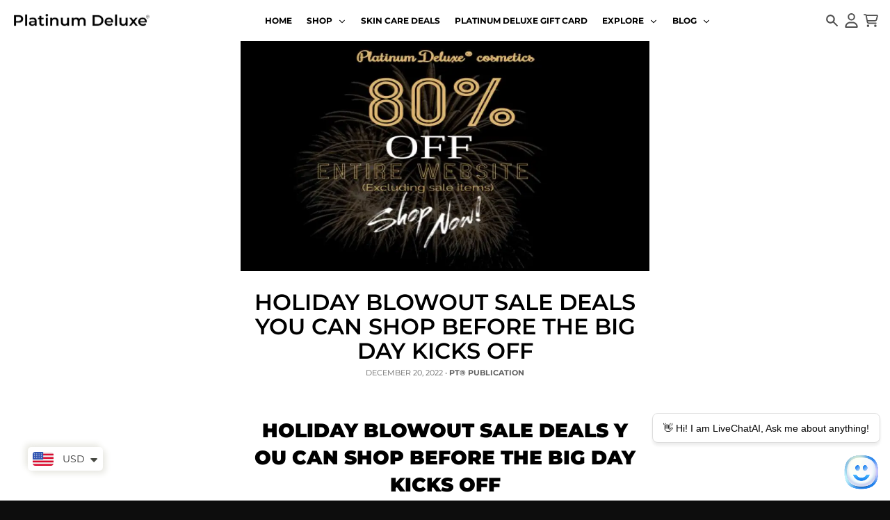

--- FILE ---
content_type: text/css
request_url: https://platinumdelux.com/cdn/shop/t/41/assets/base.css?v=23857531131782884111715773863
body_size: 15834
content:
*,:before,:after{box-sizing:border-box;border-width:0;border-style:solid;border-color:#e5e7eb}:before,:after{--tw-content: ""}html{line-height:1.5;-webkit-text-size-adjust:100%;-moz-tab-size:4;tab-size:4;font-family:ui-sans-serif,system-ui,-apple-system,BlinkMacSystemFont,Segoe UI,Roboto,Helvetica Neue,Arial,Noto Sans,sans-serif,"Apple Color Emoji","Segoe UI Emoji",Segoe UI Symbol,"Noto Color Emoji";font-feature-settings:normal;font-variation-settings:normal}body{margin:0;line-height:inherit}hr{height:0;color:inherit;border-top-width:1px}abbr:where([title]){text-decoration:underline dotted}h1,h2,h3,h4,h5,h6{font-size:inherit;font-weight:inherit;line-height:1.4;margin:0}a{color:inherit;text-decoration:inherit}b,strong{font-weight:bolder}code,kbd,samp,pre{font-family:ui-monospace,SFMono-Regular,Menlo,Monaco,Consolas,Liberation Mono,Courier New,monospace;font-size:1em}small{font-size:80%}sub,sup{font-size:75%;line-height:0;position:relative;vertical-align:baseline}sub{bottom:-.25em}sup{top:-.5em}table{text-indent:0;border-color:inherit;border-collapse:collapse}button,input,optgroup,select,textarea{font-family:inherit;font-size:100%;font-weight:inherit;line-height:inherit;color:inherit;margin:0;padding:0}button,select{text-transform:none}button,[type=button],[type=reset],[type=submit]{-webkit-appearance:button;background-color:transparent;background-image:none}:-moz-focusring{outline:auto}:-moz-ui-invalid{box-shadow:none}progress{vertical-align:baseline}::-webkit-inner-spin-button,::-webkit-outer-spin-button{height:auto}[type=search]{-webkit-appearance:textfield;outline-offset:-2px}::-webkit-search-decoration{-webkit-appearance:none}::-webkit-file-upload-button{-webkit-appearance:button;font:inherit}summary{display:list-item}blockquote,dl,dd,h1,h2,h3,h4,h5,h6,hr,figure,p,pre{margin:0}fieldset{margin:0;padding:0}legend{padding:0}ol,ul,menu{list-style:none;margin:0;padding:0}textarea{resize:vertical}input::placeholder,textarea::placeholder{opacity:1;color:#9ca3af}button,[role=button]{cursor:pointer}:disabled{cursor:default}img,svg,video,canvas,audio,iframe,embed,object{display:block;vertical-align:middle}img,video{max-width:100%;height:auto}[hidden]{display:none}[type=text],[type=email],[type=url],[type=password],[type=number],[type=date],[type=datetime-local],[type=month],[type=search],[type=tel],[type=time],[type=week],[multiple],textarea,select{-webkit-appearance:none;appearance:none;background-color:#fff;border-color:#6b7280;border-width:1px;border-radius:0;padding:.5rem .75rem;font-size:1rem;line-height:1.5rem;--tw-shadow: 0 0 #0000}[type=text]:focus,[type=email]:focus,[type=url]:focus,[type=password]:focus,[type=number]:focus,[type=date]:focus,[type=datetime-local]:focus,[type=month]:focus,[type=search]:focus,[type=tel]:focus,[type=time]:focus,[type=week]:focus,[multiple]:focus,textarea:focus,select:focus{outline:2px solid transparent;outline-offset:2px;--tw-ring-inset: var(--tw-empty, );--tw-ring-offset-width: 0px;--tw-ring-offset-color: #fff;--tw-ring-color: #2563eb;--tw-ring-offset-shadow: var(--tw-ring-inset) 0 0 0 var(--tw-ring-offset-width) var(--tw-ring-offset-color);--tw-ring-shadow: var(--tw-ring-inset) 0 0 0 calc(1px + var(--tw-ring-offset-width)) var(--tw-ring-color);box-shadow:var(--tw-ring-offset-shadow),var(--tw-ring-shadow),var(--tw-shadow);border-color:#2563eb}input::placeholder,textarea::placeholder{color:#6b7280;opacity:1}::-webkit-datetime-edit-fields-wrapper{padding:0}::-webkit-date-and-time-value{min-height:1.5em}::-webkit-datetime-edit,::-webkit-datetime-edit-year-field,::-webkit-datetime-edit-month-field,::-webkit-datetime-edit-day-field,::-webkit-datetime-edit-hour-field,::-webkit-datetime-edit-minute-field,::-webkit-datetime-edit-second-field,::-webkit-datetime-edit-millisecond-field,::-webkit-datetime-edit-meridiem-field{padding-top:0;padding-bottom:0}select{background-image:url("data:image/svg+xml,%3csvg xmlns=%27http://www.w3.org/2000/svg%27 fill=%27none%27 viewBox=%270 0 20 20%27%3e%3cpath stroke=%27%236b7280%27 stroke-linecap=%27round%27 stroke-linejoin=%27round%27 stroke-width=%271.5%27 d=%27M6 8l4 4 4-4%27/%3e%3c/svg%3e");background-position:right .5rem center;background-repeat:no-repeat;background-size:1.5em 1.5em;padding-right:2.5rem;color-adjust:exact}[multiple]{background-image:initial;background-position:initial;background-repeat:unset;background-size:initial;padding-right:.75rem;color-adjust:unset}[type=checkbox],[type=radio]{-webkit-appearance:none;appearance:none;padding:0;color-adjust:exact;display:inline-block;vertical-align:middle;background-origin:border-box;-webkit-user-select:none;user-select:none;flex-shrink:0;height:1rem;width:1rem;color:#2563eb;background-color:#fff;border-color:#6b7280;border-width:1px;--tw-shadow: 0 0 #0000}[type=checkbox]{border-radius:0}[type=radio]{border-radius:100%}[type=checkbox]:focus,[type=radio]:focus{outline:2px solid transparent;outline-offset:2px;--tw-ring-inset: var(--tw-empty, );--tw-ring-offset-width: 2px;--tw-ring-offset-color: #fff;--tw-ring-color: #2563eb;--tw-ring-offset-shadow: var(--tw-ring-inset) 0 0 0 var(--tw-ring-offset-width) var(--tw-ring-offset-color);--tw-ring-shadow: var(--tw-ring-inset) 0 0 0 calc(2px + var(--tw-ring-offset-width)) var(--tw-ring-color);box-shadow:var(--tw-ring-offset-shadow),var(--tw-ring-shadow),var(--tw-shadow)}[type=checkbox]:checked,[type=radio]:checked{border-color:transparent;background-color:currentColor;background-size:100% 100%;background-position:center;background-repeat:no-repeat}[type=checkbox]:checked{background-image:url("data:image/svg+xml,%3csvg viewBox=%270 0 16 16%27 fill=%27white%27 xmlns=%27http://www.w3.org/2000/svg%27%3e%3cpath d=%27M12.207 4.793a1 1 0 010 1.414l-5 5a1 1 0 01-1.414 0l-2-2a1 1 0 011.414-1.414L6.5 9.086l4.293-4.293a1 1 0 011.414 0z%27/%3e%3c/svg%3e")}[type=radio]:checked{background-image:url("data:image/svg+xml,%3csvg viewBox=%270 0 16 16%27 fill=%27white%27 xmlns=%27http://www.w3.org/2000/svg%27%3e%3ccircle cx=%278%27 cy=%278%27 r=%273%27/%3e%3c/svg%3e")}[type=checkbox]:checked:hover,[type=checkbox]:checked:focus,[type=radio]:checked:hover,[type=radio]:checked:focus{border-color:transparent;background-color:currentColor}[type=checkbox]:indeterminate{background-image:url("data:image/svg+xml,%3csvg xmlns=%27http://www.w3.org/2000/svg%27 fill=%27none%27 viewBox=%270 0 16 16%27%3e%3cpath stroke=%27white%27 stroke-linecap=%27round%27 stroke-linejoin=%27round%27 stroke-width=%272%27 d=%27M4 8h8%27/%3e%3c/svg%3e");border-color:transparent;background-color:currentColor;background-size:100% 100%;background-position:center;background-repeat:no-repeat}[type=checkbox]:indeterminate:hover,[type=checkbox]:indeterminate:focus{border-color:transparent;background-color:currentColor}[type=file]{background:unset;border-color:inherit;border-width:0;border-radius:0;padding:0;font-size:unset;line-height:inherit}[type=file]:focus{outline:1px auto -webkit-focus-ring-color}*,:before,:after{--tw-border-spacing-x: 0;--tw-border-spacing-y: 0;--tw-translate-x: 0;--tw-translate-y: 0;--tw-rotate: 0;--tw-skew-x: 0;--tw-skew-y: 0;--tw-scale-x: 1;--tw-scale-y: 1;--tw-pan-x: ;--tw-pan-y: ;--tw-pinch-zoom: ;--tw-scroll-snap-strictness: proximity;--tw-ordinal: ;--tw-slashed-zero: ;--tw-numeric-figure: ;--tw-numeric-spacing: ;--tw-numeric-fraction: ;--tw-ring-inset: ;--tw-ring-offset-width: 0px;--tw-ring-offset-color: #fff;--tw-ring-color: rgb(59 130 246 / .5);--tw-ring-offset-shadow: 0 0 #0000;--tw-ring-shadow: 0 0 #0000;--tw-shadow: 0 0 #0000;--tw-shadow-colored: 0 0 #0000;--tw-blur: ;--tw-brightness: ;--tw-contrast: ;--tw-grayscale: ;--tw-hue-rotate: ;--tw-invert: ;--tw-saturate: ;--tw-sepia: ;--tw-drop-shadow: ;--tw-backdrop-blur: ;--tw-backdrop-brightness: ;--tw-backdrop-contrast: ;--tw-backdrop-grayscale: ;--tw-backdrop-hue-rotate: ;--tw-backdrop-invert: ;--tw-backdrop-opacity: ;--tw-backdrop-saturate: ;--tw-backdrop-sepia: }::backdrop{--tw-border-spacing-x: 0;--tw-border-spacing-y: 0;--tw-translate-x: 0;--tw-translate-y: 0;--tw-rotate: 0;--tw-skew-x: 0;--tw-skew-y: 0;--tw-scale-x: 1;--tw-scale-y: 1;--tw-pan-x: ;--tw-pan-y: ;--tw-pinch-zoom: ;--tw-scroll-snap-strictness: proximity;--tw-ordinal: ;--tw-slashed-zero: ;--tw-numeric-figure: ;--tw-numeric-spacing: ;--tw-numeric-fraction: ;--tw-ring-inset: ;--tw-ring-offset-width: 0px;--tw-ring-offset-color: #fff;--tw-ring-color: rgb(59 130 246 / .5);--tw-ring-offset-shadow: 0 0 #0000;--tw-ring-shadow: 0 0 #0000;--tw-shadow: 0 0 #0000;--tw-shadow-colored: 0 0 #0000;--tw-blur: ;--tw-brightness: ;--tw-contrast: ;--tw-grayscale: ;--tw-hue-rotate: ;--tw-invert: ;--tw-saturate: ;--tw-sepia: ;--tw-drop-shadow: ;--tw-backdrop-blur: ;--tw-backdrop-brightness: ;--tw-backdrop-contrast: ;--tw-backdrop-grayscale: ;--tw-backdrop-hue-rotate: ;--tw-backdrop-invert: ;--tw-backdrop-opacity: ;--tw-backdrop-saturate: ;--tw-backdrop-sepia: }.container{width:100%}@media (min-width: 640px){.container{max-width:640px}}@media (min-width: 768px){.container{max-width:768px}}@media (min-width: 1024px){.container{max-width:1024px}}@media (min-width: 1280px){.container{max-width:1280px}}@media (min-width: 1536px){.container{max-width:1536px}}.rte{max-width:100ch}.rte :where([class~=lead]):not(:where([class~=not-rte] *)){font-size:1.25em;line-height:1.6;margin-top:1.2em;margin-bottom:1.2em}.rte :where(a):not(:where([class~=not-rte] *)){text-decoration:underline}.rte :where(a strong):not(:where([class~=not-rte] *)){color:inherit}.rte :where(blockquote strong):not(:where([class~=not-rte] *)){color:inherit}.rte :where(thead th strong):not(:where([class~=not-rte] *)){color:inherit}.rte :where(ol):not(:where([class~=not-rte] *)){list-style-type:decimal;margin-top:1.25em;margin-bottom:1.25em;padding-left:1.625em}.rte :where(ol[type=A]):not(:where([class~=not-rte] *)){list-style-type:upper-alpha}.rte :where(ol[type=a]):not(:where([class~=not-rte] *)){list-style-type:lower-alpha}.rte :where(ol[type=A s]):not(:where([class~=not-rte] *)){list-style-type:upper-alpha}.rte :where(ol[type=a s]):not(:where([class~=not-rte] *)){list-style-type:lower-alpha}.rte :where(ol[type=I]):not(:where([class~=not-rte] *)){list-style-type:upper-roman}.rte :where(ol[type=i]):not(:where([class~=not-rte] *)){list-style-type:lower-roman}.rte :where(ol[type=I s]):not(:where([class~=not-rte] *)){list-style-type:upper-roman}.rte :where(ol[type=i s]):not(:where([class~=not-rte] *)){list-style-type:lower-roman}.rte :where(ol[type="1"]):not(:where([class~=not-rte] *)){list-style-type:decimal}.rte :where(ul):not(:where([class~=not-rte] *)){list-style-type:disc;margin-top:1.25em;margin-bottom:1.25em;padding-left:1.625em}.rte :where(ol>li):not(:where([class~=not-rte] *))::marker{font-weight:400;color:var(--tw-prose-counters)}.rte :where(ul>li):not(:where([class~=not-rte] *))::marker{color:var(--tw-prose-bullets)}.rte :where(hr):not(:where([class~=not-rte] *)){border-color:var(--tw-prose-hr);border-top-width:1px;margin-top:3em;margin-bottom:3em;background-color:var(--primary-text-color-30)}.rte :where(blockquote):not(:where([class~=not-rte] *)){font-style:italic;border-left-width:.25rem;border-left-color:var(--primary-text-color-30);quotes:"\201c""\201d""\2018""\2019";margin-top:1.6em;margin-bottom:1.6em;padding-left:1em}.rte :where(blockquote p:first-of-type):not(:where([class~=not-rte] *)):before{content:open-quote}.rte :where(blockquote p:last-of-type):not(:where([class~=not-rte] *)):after{content:close-quote}.rte :where(h1):not(:where([class~=not-rte] *)){font-size:2.25em;margin-top:0;margin-bottom:.8888889em;line-height:1.1111111}.rte :where(h1 strong):not(:where([class~=not-rte] *)){font-weight:900;color:inherit}.rte :where(h2):not(:where([class~=not-rte] *)){font-size:1.5em;margin-top:20px;margin-bottom:10px;line-height:1.3333333}.rte :where(h2 strong):not(:where([class~=not-rte] *)){font-weight:800;color:inherit}.rte :where(h3):not(:where([class~=not-rte] *)){font-size:1.25em;margin-top:1.6em;margin-bottom:.6em;line-height:1.6}.rte :where(h3 strong):not(:where([class~=not-rte] *)){font-weight:700;color:inherit}.rte :where(h4):not(:where([class~=not-rte] *)){margin-top:1.5em;margin-bottom:.5em;line-height:1.5}.rte :where(h4 strong):not(:where([class~=not-rte] *)){font-weight:700;color:inherit}.rte :where(img):not(:where([class~=not-rte] *)){margin-top:2em;margin-bottom:2em}.rte :where(figure>*):not(:where([class~=not-rte] *)){margin-top:0;margin-bottom:0}.rte :where(figcaption):not(:where([class~=not-rte] *)){color:var(--tw-prose-captions);font-size:.875em;line-height:1.4285714;margin-top:.8571429em}.rte :where(code):not(:where([class~=not-rte] *)){font-size:.875em}.rte :where(code):not(:where([class~=not-rte] *)):before{content:"`"}.rte :where(code):not(:where([class~=not-rte] *)):after{content:"`"}.rte :where(h1 code):not(:where([class~=not-rte] *)){color:inherit}.rte :where(h2 code):not(:where([class~=not-rte] *)){color:inherit;font-size:.875em}.rte :where(h3 code):not(:where([class~=not-rte] *)){color:inherit;font-size:.9em}.rte :where(h4 code):not(:where([class~=not-rte] *)){color:inherit}.rte :where(blockquote code):not(:where([class~=not-rte] *)){color:inherit}.rte :where(thead th code):not(:where([class~=not-rte] *)){color:inherit}.rte :where(pre):not(:where([class~=not-rte] *)){overflow-x:auto;font-weight:400;font-size:.875em;line-height:1.7142857;margin-top:1.7142857em;margin-bottom:1.7142857em;border-radius:.375rem;padding:.8571429em 1.1428571em}.rte :where(pre code):not(:where([class~=not-rte] *)){border-width:0;border-radius:0;padding:0;color:inherit;font-size:inherit;font-family:inherit;line-height:inherit}.rte :where(pre code):not(:where([class~=not-rte] *)):before{content:none}.rte :where(pre code):not(:where([class~=not-rte] *)):after{content:none}.rte :where(table):not(:where([class~=not-rte] *)){width:100%;table-layout:auto;text-align:left;margin-top:2em;margin-bottom:2em;font-size:.875em;line-height:1.7142857}.rte :where(thead):not(:where([class~=not-rte] *)){border-bottom-width:1px;border-bottom-color:var(--primary-text-color-30)}.rte :where(thead th):not(:where([class~=not-rte] *)){color:var(--tw-prose-headings);font-weight:600;vertical-align:bottom;padding-right:.5714286em;padding-bottom:.5714286em;padding-left:.5714286em}.rte :where(tbody tr):not(:where([class~=not-rte] *)){border-bottom-width:1px;border-bottom-color:var(--primary-text-color-30)}.rte :where(tbody tr:last-child):not(:where([class~=not-rte] *)){border-bottom-width:0}.rte :where(tbody td):not(:where([class~=not-rte] *)){vertical-align:baseline}.rte :where(tfoot):not(:where([class~=not-rte] *)){border-top-width:1px;border-top-color:var(--tw-prose-th-borders)}.rte :where(tfoot td):not(:where([class~=not-rte] *)){vertical-align:top}.rte{--tw-prose-body: #374151;--tw-prose-headings: #111827;--tw-prose-lead: #4b5563;--tw-prose-links: #111827;--tw-prose-bold: #111827;--tw-prose-counters: #6b7280;--tw-prose-bullets: #d1d5db;--tw-prose-hr: #e5e7eb;--tw-prose-quotes: #111827;--tw-prose-quote-borders: #e5e7eb;--tw-prose-captions: #6b7280;--tw-prose-code: #111827;--tw-prose-pre-code: #e5e7eb;--tw-prose-pre-bg: #1f2937;--tw-prose-th-borders: #d1d5db;--tw-prose-td-borders: #e5e7eb;--tw-prose-invert-body: #d1d5db;--tw-prose-invert-headings: #fff;--tw-prose-invert-lead: #9ca3af;--tw-prose-invert-links: #fff;--tw-prose-invert-bold: #fff;--tw-prose-invert-counters: #9ca3af;--tw-prose-invert-bullets: #4b5563;--tw-prose-invert-hr: #374151;--tw-prose-invert-quotes: #f3f4f6;--tw-prose-invert-quote-borders: #374151;--tw-prose-invert-captions: #9ca3af;--tw-prose-invert-code: #fff;--tw-prose-invert-pre-code: #d1d5db;--tw-prose-invert-pre-bg: rgb(0 0 0 / 50%);--tw-prose-invert-th-borders: #4b5563;--tw-prose-invert-td-borders: #374151;font-size:1rem;line-height:1.75}.rte :where(p):not(:where([class~=not-rte] *)){margin-top:5px;margin-bottom:5px}.rte :where(video):not(:where([class~=not-rte] *)){margin-top:2em;margin-bottom:2em}.rte :where(figure):not(:where([class~=not-rte] *)){margin-top:2em;margin-bottom:2em}.rte :where(li):not(:where([class~=not-rte] *)){margin-top:.5em;margin-bottom:.5em}.rte :where(ol>li):not(:where([class~=not-rte] *)){padding-left:.375em}.rte :where(ul>li):not(:where([class~=not-rte] *)){padding-left:.375em}.rte :where(.rte>ul>li p):not(:where([class~=not-rte] *)){margin-top:.75em;margin-bottom:.75em}.rte :where(.rte>ul>li>*:first-child):not(:where([class~=not-rte] *)){margin-top:0}.rte :where(.rte>ul>li>*:last-child):not(:where([class~=not-rte] *)){margin-bottom:0}.rte :where(.rte>ol>li>*:first-child):not(:where([class~=not-rte] *)){margin-top:0}.rte :where(.rte>ol>li>*:last-child):not(:where([class~=not-rte] *)){margin-bottom:0}.rte :where(ul ul,ul ol,ol ul,ol ol):not(:where([class~=not-rte] *)){margin-top:.75em;margin-bottom:.75em}.rte :where(hr+*):not(:where([class~=not-rte] *)){margin-top:0}.rte :where(h2+*):not(:where([class~=not-rte] *)){margin-top:0}.rte :where(h3+*):not(:where([class~=not-rte] *)){margin-top:0}.rte :where(h4+*):not(:where([class~=not-rte] *)){margin-top:0}.rte :where(thead th:first-child):not(:where([class~=not-rte] *)){padding-left:0}.rte :where(thead th:last-child):not(:where([class~=not-rte] *)){padding-right:0}.rte :where(tbody td,tfoot td):not(:where([class~=not-rte] *)){padding:.5714286em}.rte :where(tbody td:first-child,tfoot td:first-child):not(:where([class~=not-rte] *)){padding-left:0}.rte :where(tbody td:last-child,tfoot td:last-child):not(:where([class~=not-rte] *)){padding-right:0}.rte :where(.rte>:first-child):not(:where([class~=not-rte] *)){margin-top:0}.rte :where(.rte>:last-child):not(:where([class~=not-rte] *)){margin-bottom:0}.rte-sm{font-size:.875rem;line-height:1.7142857}.rte-sm :where(p):not(:where([class~=not-rte] *)){margin-top:1.1428571em;margin-bottom:1.1428571em}.rte-sm :where([class~=lead]):not(:where([class~=not-rte] *)){font-size:1.2857143em;line-height:1.5555556;margin-top:.8888889em;margin-bottom:.8888889em}.rte-sm :where(blockquote):not(:where([class~=not-rte] *)){margin-top:1.3333333em;margin-bottom:1.3333333em;padding-left:1.1111111em}.rte-sm :where(h1):not(:where([class~=not-rte] *)){font-size:2.1428571em;margin-top:0;margin-bottom:.8em;line-height:1.2}.rte-sm :where(h2):not(:where([class~=not-rte] *)){font-size:1.4285714em;margin-top:1.6em;margin-bottom:.8em;line-height:1.4}.rte-sm :where(h3):not(:where([class~=not-rte] *)){font-size:1.2857143em;margin-top:1.5555556em;margin-bottom:.4444444em;line-height:1.5555556}.rte-sm :where(h4):not(:where([class~=not-rte] *)){margin-top:1.4285714em;margin-bottom:.5714286em;line-height:1.4285714}.rte-sm :where(img):not(:where([class~=not-rte] *)){margin-top:1.7142857em;margin-bottom:1.7142857em}.rte-sm :where(video):not(:where([class~=not-rte] *)){margin-top:1.7142857em;margin-bottom:1.7142857em}.rte-sm :where(figure):not(:where([class~=not-rte] *)){margin-top:1.7142857em;margin-bottom:1.7142857em}.rte-sm :where(figure>*):not(:where([class~=not-rte] *)){margin-top:0;margin-bottom:0}.rte-sm :where(figcaption):not(:where([class~=not-rte] *)){font-size:.8571429em;line-height:1.3333333;margin-top:.6666667em}.rte-sm :where(code):not(:where([class~=not-rte] *)){font-size:.8571429em}.rte-sm :where(h2 code):not(:where([class~=not-rte] *)){font-size:.9em}.rte-sm :where(h3 code):not(:where([class~=not-rte] *)){font-size:.8888889em}.rte-sm :where(pre):not(:where([class~=not-rte] *)){font-size:.8571429em;line-height:1.6666667;margin-top:1.6666667em;margin-bottom:1.6666667em;border-radius:.25rem;padding:.6666667em 1em}.rte-sm :where(ol):not(:where([class~=not-rte] *)){margin-top:1.1428571em;margin-bottom:1.1428571em;padding-left:1.5714286em}.rte-sm :where(ul):not(:where([class~=not-rte] *)){margin-top:1.1428571em;margin-bottom:1.1428571em;padding-left:1.5714286em}.rte-sm :where(li):not(:where([class~=not-rte] *)){margin-top:.2857143em;margin-bottom:.2857143em}.rte-sm :where(ol>li):not(:where([class~=not-rte] *)){padding-left:.4285714em}.rte-sm :where(ul>li):not(:where([class~=not-rte] *)){padding-left:.4285714em}.rte-sm :where(.rte>ul>li p):not(:where([class~=not-rte] *)){margin-top:.5714286em;margin-bottom:.5714286em}.rte-sm :where(.rte>ul>li>*:first-child):not(:where([class~=not-rte] *)){margin-top:1.1428571em}.rte-sm :where(.rte>ul>li>*:last-child):not(:where([class~=not-rte] *)){margin-bottom:1.1428571em}.rte-sm :where(.rte>ol>li>*:first-child):not(:where([class~=not-rte] *)){margin-top:1.1428571em}.rte-sm :where(.rte>ol>li>*:last-child):not(:where([class~=not-rte] *)){margin-bottom:1.1428571em}.rte-sm :where(ul ul,ul ol,ol ul,ol ol):not(:where([class~=not-rte] *)){margin-top:.5714286em;margin-bottom:.5714286em}.rte-sm :where(hr):not(:where([class~=not-rte] *)){margin-top:2.8571429em;margin-bottom:2.8571429em}.rte-sm :where(hr+*):not(:where([class~=not-rte] *)){margin-top:0}.rte-sm :where(h2+*):not(:where([class~=not-rte] *)){margin-top:0}.rte-sm :where(h3+*):not(:where([class~=not-rte] *)){margin-top:0}.rte-sm :where(h4+*):not(:where([class~=not-rte] *)){margin-top:0}.rte-sm :where(table):not(:where([class~=not-rte] *)){font-size:.8571429em;line-height:1.5}.rte-sm :where(thead th):not(:where([class~=not-rte] *)){padding-right:1em;padding-bottom:.6666667em;padding-left:1em}.rte-sm :where(thead th:first-child):not(:where([class~=not-rte] *)){padding-left:0}.rte-sm :where(thead th:last-child):not(:where([class~=not-rte] *)){padding-right:0}.rte-sm :where(tbody td,tfoot td):not(:where([class~=not-rte] *)){padding:.6666667em 1em}.rte-sm :where(tbody td:first-child,tfoot td:first-child):not(:where([class~=not-rte] *)){padding-left:0}.rte-sm :where(tbody td:last-child,tfoot td:last-child):not(:where([class~=not-rte] *)){padding-right:0}.rte-sm :where(.rte>:first-child):not(:where([class~=not-rte] *)){margin-top:0}.rte-sm :where(.rte>:last-child):not(:where([class~=not-rte] *)){margin-bottom:0}.rte-base :where(.rte>ul>li p):not(:where([class~=not-rte] *)){margin-top:.75em;margin-bottom:.75em}.rte-base :where(.rte>ul>li>*:first-child):not(:where([class~=not-rte] *)){margin-top:1.25em}.rte-base :where(.rte>ul>li>*:last-child):not(:where([class~=not-rte] *)){margin-bottom:1.25em}.rte-base :where(.rte>ol>li>*:first-child):not(:where([class~=not-rte] *)){margin-top:1.25em}.rte-base :where(.rte>ol>li>*:last-child):not(:where([class~=not-rte] *)){margin-bottom:1.25em}.rte-base :where(.rte>:first-child):not(:where([class~=not-rte] *)){margin-top:0}.rte-base :where(.rte>:last-child):not(:where([class~=not-rte] *)){margin-bottom:0}.rte-lg :where(.rte>ul>li p):not(:where([class~=not-rte] *)){margin-top:.8888889em;margin-bottom:.8888889em}.rte-lg :where(.rte>ul>li>*:first-child):not(:where([class~=not-rte] *)){margin-top:1.3333333em}.rte-lg :where(.rte>ul>li>*:last-child):not(:where([class~=not-rte] *)){margin-bottom:1.3333333em}.rte-lg :where(.rte>ol>li>*:first-child):not(:where([class~=not-rte] *)){margin-top:1.3333333em}.rte-lg :where(.rte>ol>li>*:last-child):not(:where([class~=not-rte] *)){margin-bottom:1.3333333em}.rte-lg :where(.rte>:first-child):not(:where([class~=not-rte] *)){margin-top:0}.rte-lg :where(.rte>:last-child):not(:where([class~=not-rte] *)){margin-bottom:0}.rte-xl :where(.rte>ul>li p):not(:where([class~=not-rte] *)){margin-top:.8em;margin-bottom:.8em}.rte-xl :where(.rte>ul>li>*:first-child):not(:where([class~=not-rte] *)){margin-top:1.2em}.rte-xl :where(.rte>ul>li>*:last-child):not(:where([class~=not-rte] *)){margin-bottom:1.2em}.rte-xl :where(.rte>ol>li>*:first-child):not(:where([class~=not-rte] *)){margin-top:1.2em}.rte-xl :where(.rte>ol>li>*:last-child):not(:where([class~=not-rte] *)){margin-bottom:1.2em}.rte-xl :where(.rte>:first-child):not(:where([class~=not-rte] *)){margin-top:0}.rte-xl :where(.rte>:last-child):not(:where([class~=not-rte] *)){margin-bottom:0}.rte-2xl :where(.rte>ul>li p):not(:where([class~=not-rte] *)){margin-top:.8333333em;margin-bottom:.8333333em}.rte-2xl :where(.rte>ul>li>*:first-child):not(:where([class~=not-rte] *)){margin-top:1.3333333em}.rte-2xl :where(.rte>ul>li>*:last-child):not(:where([class~=not-rte] *)){margin-bottom:1.3333333em}.rte-2xl :where(.rte>ol>li>*:first-child):not(:where([class~=not-rte] *)){margin-top:1.3333333em}.rte-2xl :where(.rte>ol>li>*:last-child):not(:where([class~=not-rte] *)){margin-bottom:1.3333333em}.rte-2xl :where(.rte>:first-child):not(:where([class~=not-rte] *)){margin-top:0}.rte-2xl :where(.rte>:last-child):not(:where([class~=not-rte] *)){margin-bottom:0}.aspect-h-1{--tw-aspect-h: 1}.aspect-h-3{--tw-aspect-h: 3}.aspect-h-9{--tw-aspect-h: 9}.aspect-w-1{position:relative;padding-bottom:calc(var(--tw-aspect-h) / var(--tw-aspect-w) * 100%);--tw-aspect-w: 1}.aspect-w-1>*{position:absolute;height:100%;width:100%;top:0;right:0;bottom:0;left:0}.aspect-w-16{position:relative;padding-bottom:calc(var(--tw-aspect-h) / var(--tw-aspect-w) * 100%);--tw-aspect-w: 16}.aspect-w-16>*{position:absolute;height:100%;width:100%;top:0;right:0;bottom:0;left:0}.aspect-w-2{position:relative;padding-bottom:calc(var(--tw-aspect-h) / var(--tw-aspect-w) * 100%);--tw-aspect-w: 2}.aspect-w-2>*{position:absolute;height:100%;width:100%;top:0;right:0;bottom:0;left:0}.aspect-w-4{position:relative;padding-bottom:calc(var(--tw-aspect-h) / var(--tw-aspect-w) * 100%);--tw-aspect-w: 4}.aspect-w-4>*{position:absolute;height:100%;width:100%;top:0;right:0;bottom:0;left:0}.sr-only{position:absolute;width:1px;height:1px;padding:0;margin:-1px;overflow:hidden;clip:rect(0,0,0,0);white-space:nowrap;border-width:0}.pointer-events-none{pointer-events:none}.pointer-events-auto{pointer-events:auto}.invisible{visibility:hidden}.fixed{position:fixed}.absolute{position:absolute}.relative{position:relative}.sticky{position:sticky}.-inset-px{top:-1px;right:-1px;bottom:-1px;left:-1px}.inset-0{top:0;right:0;bottom:0;left:0}.inset-x-0{left:0;right:0}.inset-y-0{top:0;bottom:0}.-bottom-1{bottom:-.25rem}.-bottom-1\.5{bottom:-.375rem}.-right-1{right:-.25rem}.-right-1\.5{right:-.375rem}.bottom-0{bottom:0}.bottom-1{bottom:.25rem}.left-0{left:0}.left-1{left:.25rem}.left-1\/2{left:50%}.left-3{left:.75rem}.right-1{right:.25rem}.right-2{right:.5rem}.top-1{top:.25rem}.top-1\/2{top:50%}.top-2{top:.5rem}.top-3{top:.75rem}.top-full{top:100%}.z-10{z-index:10}.z-20{z-index:20}.z-30{z-index:30}.z-50{z-index:50}.z-\[700\]{z-index:700}.col-span-1{grid-column:span 1 / span 1}.col-span-10{grid-column:span 10 / span 10}.col-span-11{grid-column:span 11 / span 11}.col-span-12{grid-column:span 12 / span 12}.col-span-2{grid-column:span 2 / span 2}.col-span-3{grid-column:span 3 / span 3}.col-span-4{grid-column:span 4 / span 4}.col-span-5{grid-column:span 5 / span 5}.col-span-6{grid-column:span 6 / span 6}.col-span-7{grid-column:span 7 / span 7}.col-span-8{grid-column:span 8 / span 8}.col-span-9{grid-column:span 9 / span 9}.col-span-full{grid-column:1 / -1}.m-0{margin:0}.m-0\.5{margin:.125rem}.m-1{margin:.25rem}.m-2{margin:.5rem}.m-5{margin:1.25rem}.m-auto{margin:auto}.mx-2{margin-left:.5rem;margin-right:.5rem}.mx-4{margin-left:1rem;margin-right:1rem}.mx-auto{margin-left:auto;margin-right:auto}.my-0{margin-top:0;margin-bottom:0}.my-2{margin-top:.5rem;margin-bottom:.5rem}.my-4{margin-top:1rem;margin-bottom:1rem}.my-8{margin-top:2rem;margin-bottom:2rem}.mb-1{margin-bottom:.25rem}.mb-12{margin-bottom:3rem}.mb-2{margin-bottom:.5rem}.mb-3{margin-bottom:.75rem}.mb-4{margin-bottom:1rem}.mb-5{margin-bottom:1.25rem}.mb-6{margin-bottom:1.5rem}.mb-7{margin-bottom:1.75rem}.mb-8{margin-bottom:2rem}.ml-1{margin-left:.25rem}.ml-4{margin-left:1rem}.ml-auto{margin-left:auto}.mr-1{margin-right:.25rem}.mr-1\.5{margin-right:.375rem}.mr-2{margin-right:.5rem}.mt-1{margin-top:.25rem}.mt-1\.5{margin-top:.375rem}.mt-2{margin-top:.5rem}.mt-2\.5{margin-top:.625rem}.mt-3{margin-top:.75rem}.mt-4{margin-top:1rem}.mt-6{margin-top:1.5rem}.mt-7{margin-top:1.75rem}.block{display:block}.inline-block{display:inline-block}.inline{display:inline}.flex{display:flex}.table{display:table}.grid{display:grid}.hidden{display:none}.h-12{height:3rem}.h-16{height:4rem}.h-24{height:6rem}.h-4{height:1rem}.h-48{height:12rem}.h-6{height:1.5rem}.h-8{height:2rem}.h-\[19px\]{height:19px}.h-full{height:100%}.h-halfscreen{height:50vh}.h-screen{height:100vh}.max-h-10{max-height:2.5rem}.min-h-\[12rem\]{min-height:12rem}.min-h-\[6rem\]{min-height:6rem}.w-0{width:0px}.w-1{width:.25rem}.w-1\.5{width:.375rem}.w-1\/1{width:100%}.w-1\/10{width:10%}.w-1\/12{width:8.333333%}.w-1\/2{width:50%}.w-1\/3{width:33.333333%}.w-1\/4{width:25%}.w-1\/5{width:20%}.w-1\/6{width:16.666667%}.w-12{width:3rem}.w-16{width:4rem}.w-2\/10{width:20%}.w-20{width:5rem}.w-24{width:6rem}.w-3{width:.75rem}.w-3\.5{width:.875rem}.w-3\/10{width:30%}.w-4{width:1rem}.w-4\/10{width:40%}.w-40{width:10rem}.w-48{width:12rem}.w-5{width:1.25rem}.w-5\/10{width:50%}.w-6{width:1.5rem}.w-6\/10{width:60%}.w-7\/10{width:70%}.w-8{width:2rem}.w-8\/10{width:80%}.w-\[19px\]{width:19px}.w-auto{width:auto}.w-full{width:100%}.min-w-1\/3{min-width:33.33333333%}.min-w-1\/4{min-width:25%}.max-w-1\/2{max-width:50%}.max-w-1\/3{max-width:33.33333333%}.max-w-1\/4{max-width:25%}.max-w-2xl{max-width:42rem}.max-w-4xl{max-width:56rem}.max-w-\[--logo-mobile-max-width\]{max-width:var(--logo-mobile-max-width)}.max-w-\[100ch\]{max-width:100ch}.max-w-\[10rem\]{max-width:10rem}.max-w-\[28rem\]{max-width:28rem}.max-w-\[440px\]{max-width:440px}.max-w-\[42rem\]{max-width:42rem}.max-w-lg{max-width:32rem}.max-w-md{max-width:28rem}.max-w-none{max-width:none}.max-w-screen{max-width:var(--max-width-screen)}.max-w-sm{max-width:24rem}.flex-1{flex:1 1 0%}.flex-auto{flex:1 1 auto}.flex-initial{flex:0 1 auto}.flex-none{flex:none}.shrink{flex-shrink:1}.flex-grow,.grow{flex-grow:1}.basis-auto{flex-basis:auto}.table-auto{table-layout:auto}.-translate-x-1\/2{--tw-translate-x: -50%;transform:translate(var(--tw-translate-x),var(--tw-translate-y)) rotate(var(--tw-rotate)) skew(var(--tw-skew-x)) skewY(var(--tw-skew-y)) scaleX(var(--tw-scale-x)) scaleY(var(--tw-scale-y))}.-translate-y-1\/2{--tw-translate-y: -50%;transform:translate(var(--tw-translate-x),var(--tw-translate-y)) rotate(var(--tw-rotate)) skew(var(--tw-skew-x)) skewY(var(--tw-skew-y)) scaleX(var(--tw-scale-x)) scaleY(var(--tw-scale-y))}.scale-fractional{--tw-scale-x: 1.01;--tw-scale-y: 1.01;transform:translate(var(--tw-translate-x),var(--tw-translate-y)) rotate(var(--tw-rotate)) skew(var(--tw-skew-x)) skewY(var(--tw-skew-y)) scaleX(var(--tw-scale-x)) scaleY(var(--tw-scale-y))}.transform{transform:translate(var(--tw-translate-x),var(--tw-translate-y)) rotate(var(--tw-rotate)) skew(var(--tw-skew-x)) skewY(var(--tw-skew-y)) scaleX(var(--tw-scale-x)) scaleY(var(--tw-scale-y))}.transform-gpu{transform:translate3d(var(--tw-translate-x),var(--tw-translate-y),0) rotate(var(--tw-rotate)) skew(var(--tw-skew-x)) skewY(var(--tw-skew-y)) scaleX(var(--tw-scale-x)) scaleY(var(--tw-scale-y))}.cursor-default{cursor:default}.cursor-pointer{cursor:pointer}.select-none{-webkit-user-select:none;user-select:none}.scroll-py-2{scroll-padding-top:.5rem;scroll-padding-bottom:.5rem}.list-disc{list-style-type:disc}.appearance-none{-webkit-appearance:none;appearance:none}.grid-cols-1{grid-template-columns:repeat(1,minmax(0,1fr))}.grid-cols-10{grid-template-columns:repeat(10,minmax(0,1fr))}.grid-cols-11{grid-template-columns:repeat(11,minmax(0,1fr))}.grid-cols-12{grid-template-columns:repeat(12,minmax(0,1fr))}.grid-cols-2{grid-template-columns:repeat(2,minmax(0,1fr))}.grid-cols-3{grid-template-columns:repeat(3,minmax(0,1fr))}.grid-cols-4{grid-template-columns:repeat(4,minmax(0,1fr))}.grid-cols-5{grid-template-columns:repeat(5,minmax(0,1fr))}.grid-cols-6{grid-template-columns:repeat(6,minmax(0,1fr))}.grid-cols-7{grid-template-columns:repeat(7,minmax(0,1fr))}.grid-cols-8{grid-template-columns:repeat(8,minmax(0,1fr))}.grid-cols-9{grid-template-columns:repeat(9,minmax(0,1fr))}.flex-row{flex-direction:row}.flex-row-reverse{flex-direction:row-reverse}.flex-col{flex-direction:column}.flex-wrap{flex-wrap:wrap}.content-center{align-content:center}.items-start{align-items:flex-start}.items-end{align-items:flex-end}.items-center{align-items:center}.items-baseline{align-items:baseline}.items-stretch{align-items:stretch}.justify-start{justify-content:flex-start}.justify-end{justify-content:flex-end}.justify-center{justify-content:center}.justify-between{justify-content:space-between}.gap-0{gap:0px}.gap-2{gap:.5rem}.gap-4{gap:1rem}.gap-5{gap:1.25rem}.space-x-1>:not([hidden])~:not([hidden]){--tw-space-x-reverse: 0;margin-right:calc(.25rem * var(--tw-space-x-reverse));margin-left:calc(.25rem * calc(1 - var(--tw-space-x-reverse)))}.space-x-2>:not([hidden])~:not([hidden]){--tw-space-x-reverse: 0;margin-right:calc(.5rem * var(--tw-space-x-reverse));margin-left:calc(.5rem * calc(1 - var(--tw-space-x-reverse)))}.space-x-4>:not([hidden])~:not([hidden]){--tw-space-x-reverse: 0;margin-right:calc(1rem * var(--tw-space-x-reverse));margin-left:calc(1rem * calc(1 - var(--tw-space-x-reverse)))}.space-y-1>:not([hidden])~:not([hidden]){--tw-space-y-reverse: 0;margin-top:calc(.25rem * calc(1 - var(--tw-space-y-reverse)));margin-bottom:calc(.25rem * var(--tw-space-y-reverse))}.space-y-1\.5>:not([hidden])~:not([hidden]){--tw-space-y-reverse: 0;margin-top:calc(.375rem * calc(1 - var(--tw-space-y-reverse)));margin-bottom:calc(.375rem * var(--tw-space-y-reverse))}.space-y-12>:not([hidden])~:not([hidden]){--tw-space-y-reverse: 0;margin-top:calc(3rem * calc(1 - var(--tw-space-y-reverse)));margin-bottom:calc(3rem * var(--tw-space-y-reverse))}.space-y-2>:not([hidden])~:not([hidden]){--tw-space-y-reverse: 0;margin-top:calc(.5rem * calc(1 - var(--tw-space-y-reverse)));margin-bottom:calc(.5rem * var(--tw-space-y-reverse))}.space-y-3>:not([hidden])~:not([hidden]){--tw-space-y-reverse: 0;margin-top:calc(.75rem * calc(1 - var(--tw-space-y-reverse)));margin-bottom:calc(.75rem * var(--tw-space-y-reverse))}.space-y-4>:not([hidden])~:not([hidden]){--tw-space-y-reverse: 0;margin-top:calc(1rem * calc(1 - var(--tw-space-y-reverse)));margin-bottom:calc(1rem * var(--tw-space-y-reverse))}.space-y-5>:not([hidden])~:not([hidden]){--tw-space-y-reverse: 0;margin-top:calc(1.25rem * calc(1 - var(--tw-space-y-reverse)));margin-bottom:calc(1.25rem * var(--tw-space-y-reverse))}.space-y-6>:not([hidden])~:not([hidden]){--tw-space-y-reverse: 0;margin-top:calc(1.5rem * calc(1 - var(--tw-space-y-reverse)));margin-bottom:calc(1.5rem * var(--tw-space-y-reverse))}.space-y-7>:not([hidden])~:not([hidden]){--tw-space-y-reverse: 0;margin-top:calc(1.75rem * calc(1 - var(--tw-space-y-reverse)));margin-bottom:calc(1.75rem * var(--tw-space-y-reverse))}.space-y-8>:not([hidden])~:not([hidden]){--tw-space-y-reverse: 0;margin-top:calc(2rem * calc(1 - var(--tw-space-y-reverse)));margin-bottom:calc(2rem * var(--tw-space-y-reverse))}.divide-x>:not([hidden])~:not([hidden]){--tw-divide-x-reverse: 0;border-right-width:calc(1px * var(--tw-divide-x-reverse));border-left-width:calc(1px * calc(1 - var(--tw-divide-x-reverse)))}.divide-x-2>:not([hidden])~:not([hidden]){--tw-divide-x-reverse: 0;border-right-width:calc(2px * var(--tw-divide-x-reverse));border-left-width:calc(2px * calc(1 - var(--tw-divide-x-reverse)))}.divide-y>:not([hidden])~:not([hidden]){--tw-divide-y-reverse: 0;border-top-width:calc(1px * calc(1 - var(--tw-divide-y-reverse)));border-bottom-width:calc(1px * var(--tw-divide-y-reverse))}.divide-y-2>:not([hidden])~:not([hidden]){--tw-divide-y-reverse: 0;border-top-width:calc(2px * calc(1 - var(--tw-divide-y-reverse)));border-bottom-width:calc(2px * var(--tw-divide-y-reverse))}.divide-primary-text-20>:not([hidden])~:not([hidden]){border-color:var(--primary-text-color-20)}.divide-primary-text-30>:not([hidden])~:not([hidden]){border-color:var(--primary-text-color-30)}.divide-section-text-20>:not([hidden])~:not([hidden]){border-color:var(--section-text-color-20)}.divide-section-text-25>:not([hidden])~:not([hidden]){border-color:var(--section-text-color-25)}.self-center{align-self:center}.overflow-hidden{overflow:hidden}.overflow-y-auto{overflow-y:auto}.whitespace-nowrap{white-space:nowrap}.break-words{overflow-wrap:break-word}.rounded{border-radius:.25rem}.rounded-full{border-radius:9999px}.rounded-sm{border-radius:.125rem}.border{border-width:1px}.border-0{border-width:0px}.border-2{border-width:2px}.border-x-2{border-left-width:2px;border-right-width:2px}.border-b{border-bottom-width:1px}.border-r{border-right-width:1px}.border-t{border-top-width:1px}.border-t-2{border-top-width:2px}.border-solid{border-style:solid}.border-primary-background{border-color:var(--primary-background-color)}.border-primary-section-border{border-color:var(--primary-section-border-color)}.border-primary-text{border-color:var(--primary-text-color)}.border-primary-text-10{border-color:var(--primary-text-color-10)}.border-primary-text-20{border-color:var(--primary-text-color-20)}.border-primary-text-30{border-color:var(--primary-text-color-30)}.border-primary-text-50{border-color:var(--primary-text-color-50)}.border-section-primary{border-color:var(--section-primary-border-color)}.border-section-text{border-color:var(--section-text-color)}.bg-black{--tw-bg-opacity: 1;background-color:rgb(0 0 0 / var(--tw-bg-opacity))}.bg-header-background{background-color:var(--header-background-color)}.bg-header-text{background-color:var(--header-text-color)}.bg-primary-accent{background-color:var(--primary-accent-color)}.bg-primary-accent-80{background-color:var(--primary-accent-color-80)}.bg-primary-background{background-color:var(--primary-background-color)}.bg-primary-secondary-background{background-color:var(--primary-secondary-background-color)}.bg-primary-secondary-background-50{background-color:var(--primary-secondary-background-color-50)}.bg-primary-text-10{background-color:var(--primary-text-color-10)}.bg-section-accent{background-color:var(--section-accent-color)}.bg-section-background{background-color:var(--section-background-color)}.bg-section-overlay{background-color:var(--section-overlay-color)}.bg-transparent{background-color:transparent}.bg-opacity-25{--tw-bg-opacity: .25}.bg-cover{background-size:cover}.bg-center{background-position:center}.bg-no-repeat{background-repeat:no-repeat}.fill-current{fill:currentColor}.stroke-2{stroke-width:2}.object-contain{object-fit:contain}.object-cover{object-fit:cover}.p-0{padding:0}.p-1{padding:.25rem}.p-2{padding:.5rem}.p-3{padding:.75rem}.p-4{padding:1rem}.p-5{padding:1.25rem}.p-7{padding:1.75rem}.px-1{padding-left:.25rem;padding-right:.25rem}.px-10{padding-left:2.5rem;padding-right:2.5rem}.px-2{padding-left:.5rem;padding-right:.5rem}.px-3{padding-left:.75rem;padding-right:.75rem}.px-4{padding-left:1rem;padding-right:1rem}.px-5{padding-left:1.25rem;padding-right:1.25rem}.px-rail{padding-left:var(--spacing-rail);padding-right:var(--spacing-rail)}.py-0{padding-top:0;padding-bottom:0}.py-0\.5{padding-top:.125rem;padding-bottom:.125rem}.py-1{padding-top:.25rem;padding-bottom:.25rem}.py-12{padding-top:3rem;padding-bottom:3rem}.py-16{padding-top:4rem;padding-bottom:4rem}.py-2{padding-top:.5rem;padding-bottom:.5rem}.py-3{padding-top:.75rem;padding-bottom:.75rem}.py-4{padding-top:1rem;padding-bottom:1rem}.py-5{padding-top:1.25rem;padding-bottom:1.25rem}.py-6{padding-top:1.5rem;padding-bottom:1.5rem}.py-section{padding-top:var(--spacing-section);padding-bottom:var(--spacing-section)}.pb-0{padding-bottom:0}.pb-0\.5{padding-bottom:.125rem}.pb-1{padding-bottom:.25rem}.pb-2{padding-bottom:.5rem}.pb-4{padding-bottom:1rem}.pb-5{padding-bottom:1.25rem}.pb-6{padding-bottom:1.5rem}.pb-8{padding-bottom:2rem}.pb-section{padding-bottom:var(--spacing-section)}@media (max-width: 768px){.pb-section{padding-bottom:calc(var(--spacing-section) / 2)}}.pl-1{padding-left:.25rem}.pl-10{padding-left:2.5rem}.pl-2{padding-left:.5rem}.pr-1{padding-right:.25rem}.pr-1\.5{padding-right:.375rem}.pr-2{padding-right:.5rem}.pr-3{padding-right:.75rem}.pr-4{padding-right:1rem}.pt-0{padding-top:0}.pt-0\.5{padding-top:.125rem}.pt-1{padding-top:.25rem}.pt-2{padding-top:.5rem}.pt-4{padding-top:1rem}.pt-5{padding-top:1.25rem}.pt-6{padding-top:1.5rem}.pt-section{padding-top:var(--spacing-section)}.text-left{text-align:left}.text-center{text-align:center}.text-right{text-align:right}.font-body{font-family:var(--body-font-family)}.font-heading{font-family:var(--heading-font-family)}.font-navigation{font-family:var(--navigation-font-family)}.text-2xl{font-size:1.5rem;line-height:2rem}.text-2xs{font-size:.6875rem}.text-3xl{font-size:1.875rem;line-height:2.25rem}.text-4xl{font-size:2.25rem;line-height:2.5rem}.text-base{font-size:1rem;line-height:1.5rem}.text-lg{font-size:1.125rem;line-height:1.75rem}.text-sm{font-size:.875rem;line-height:1.25rem}.text-xl{font-size:1.25rem;line-height:1.75rem}.text-xs{font-size:.75rem;line-height:1rem}.font-bold{font-weight:700}.font-weight-body{font-weight:var(--body-weight)}.font-weight-body-bolder{font-weight:var(--body-weight-bolder)}.font-weight-heading{font-weight:var(--heading-weight)}.font-weight-navigation{font-weight:var(--navigation-weight)}.font-weight-navigation-bolder{font-weight:var(--navigation-weight-bolder)}.uppercase{text-transform:uppercase}.capitalize{text-transform:capitalize}.normal-case{text-transform:none}.italic{font-style:italic}.not-italic{font-style:normal}.leading-none{line-height:1}.leading-tight{line-height:1.25}.tracking-normal{letter-spacing:0em}.tracking-tight{letter-spacing:-.025em}.tracking-wide{letter-spacing:.025em}.tracking-wider{letter-spacing:.05em}.text-header-background{color:var(--header-background-color)}.text-header-text{color:var(--header-text-color)}.text-primary-accent{color:var(--primary-accent-color)}.text-primary-accent-text{color:var(--primary-accent-text-color)}.text-primary-text{color:var(--primary-text-color)}.text-primary-text-50{color:var(--primary-text-color-50)}.text-primary-text-60{color:var(--primary-text-color-60)}.text-primary-text-70{color:var(--primary-text-color-70)}.text-primary-text-80{color:var(--primary-text-color-80)}.text-primary-text-90{color:var(--primary-text-color-90)}.text-red-600{--tw-text-opacity: 1;color:rgb(220 38 38 / var(--tw-text-opacity))}.text-section-accent{color:var(--section-accent-color)}.text-section-accent-text{color:var(--section-accent-text-color)}.text-section-text{color:var(--section-text-color)}.text-section-text-75{color:var(--section-text-color-75)}.text-section-text-80{color:var(--section-text-color-80)}.text-section-title{color:var(--section-title-color);font-weight:600}.underline{text-decoration-line:underline}.placeholder-section-text-75::placeholder{color:var(--section-text-color-75)}.opacity-0{opacity:0}.opacity-50{opacity:.5}.opacity-70{opacity:.7}.shadow-2xl{--tw-shadow: 0 25px 50px -12px rgb(0 0 0 / .25);--tw-shadow-colored: 0 25px 50px -12px var(--tw-shadow-color);box-shadow:var(--tw-ring-offset-shadow, 0 0 #0000),var(--tw-ring-shadow, 0 0 #0000),var(--tw-shadow)}.shadow-\[0_35px_20px_35px_rgba\(0\,0\,0\,0\.1\)\]{--tw-shadow: 0 35px 20px 35px rgba(0,0,0,.1);--tw-shadow-colored: 0 35px 20px 35px var(--tw-shadow-color);box-shadow:var(--tw-ring-offset-shadow, 0 0 #0000),var(--tw-ring-shadow, 0 0 #0000),var(--tw-shadow)}.shadow-inner{--tw-shadow: inset 0 2px 4px 0 rgb(0 0 0 / .05);--tw-shadow-colored: inset 0 2px 4px 0 var(--tw-shadow-color);box-shadow:var(--tw-ring-offset-shadow, 0 0 #0000),var(--tw-ring-shadow, 0 0 #0000),var(--tw-shadow)}.shadow-md{--tw-shadow: 0 4px 6px -1px rgb(0 0 0 / .1), 0 2px 4px -2px rgb(0 0 0 / .1);--tw-shadow-colored: 0 4px 6px -1px var(--tw-shadow-color), 0 2px 4px -2px var(--tw-shadow-color);box-shadow:var(--tw-ring-offset-shadow, 0 0 #0000),var(--tw-ring-shadow, 0 0 #0000),var(--tw-shadow)}.outline-none{outline:2px solid transparent;outline-offset:2px}.outline{outline-style:solid}.ring-1{--tw-ring-offset-shadow: var(--tw-ring-inset) 0 0 0 var(--tw-ring-offset-width) var(--tw-ring-offset-color);--tw-ring-shadow: var(--tw-ring-inset) 0 0 0 calc(1px + var(--tw-ring-offset-width)) var(--tw-ring-color);box-shadow:var(--tw-ring-offset-shadow),var(--tw-ring-shadow),var(--tw-shadow, 0 0 #0000)}.ring-black{--tw-ring-opacity: 1;--tw-ring-color: rgb(0 0 0 / var(--tw-ring-opacity))}.ring-primary-accent{--tw-ring-color: var(--primary-accent-color)}.ring-primary-text{--tw-ring-color: var(--primary-text-color)}.ring-opacity-5{--tw-ring-opacity: .05}.blur{--tw-blur: blur(8px);filter:var(--tw-blur) var(--tw-brightness) var(--tw-contrast) var(--tw-grayscale) var(--tw-hue-rotate) var(--tw-invert) var(--tw-saturate) var(--tw-sepia) var(--tw-drop-shadow)}.drop-shadow-sm{--tw-drop-shadow: drop-shadow(0 1px 1px rgb(0 0 0 / .05));filter:var(--tw-blur) var(--tw-brightness) var(--tw-contrast) var(--tw-grayscale) var(--tw-hue-rotate) var(--tw-invert) var(--tw-saturate) var(--tw-sepia) var(--tw-drop-shadow)}.filter{filter:var(--tw-blur) var(--tw-brightness) var(--tw-contrast) var(--tw-grayscale) var(--tw-hue-rotate) var(--tw-invert) var(--tw-saturate) var(--tw-sepia) var(--tw-drop-shadow)}.transition{transition-property:color,background-color,border-color,text-decoration-color,fill,stroke,opacity,box-shadow,transform,filter,backdrop-filter;transition-timing-function:cubic-bezier(.4,0,.2,1);transition-duration:.15s}.transition-all{transition-property:all;transition-timing-function:cubic-bezier(.4,0,.2,1);transition-duration:.15s}.transition-colors{transition-property:color,background-color,border-color,text-decoration-color,fill,stroke;transition-timing-function:cubic-bezier(.4,0,.2,1);transition-duration:.15s}.transition-opacity{transition-property:opacity;transition-timing-function:cubic-bezier(.4,0,.2,1);transition-duration:.15s}.transition-transform{transition-property:transform;transition-timing-function:cubic-bezier(.4,0,.2,1);transition-duration:.15s}.duration-1000{transition-duration:1s}.duration-2000{transition-duration:2s}.duration-300{transition-duration:.3s}.duration-500{transition-duration:.5s}.ease-in-out{transition-timing-function:cubic-bezier(.4,0,.2,1)}.ease-out{transition-timing-function:cubic-bezier(0,0,.2,1)}.skip-to-content-link{position:absolute;width:1px;height:1px;padding:0;margin:-1px;overflow:hidden;clip:rect(0,0,0,0);white-space:nowrap;border-width:0}.skip-to-content-link:focus{position:static;width:auto;height:auto;padding:0;margin:0;overflow:visible;clip:auto;white-space:normal;position:absolute;z-index:50;background-color:var(--primary-background-color);padding:.5rem 1rem;--tw-ring-offset-shadow: var(--tw-ring-inset) 0 0 0 var(--tw-ring-offset-width) var(--tw-ring-offset-color);--tw-ring-shadow: var(--tw-ring-inset) 0 0 0 calc(3px + var(--tw-ring-offset-width)) var(--tw-ring-color);box-shadow:var(--tw-ring-offset-shadow),var(--tw-ring-shadow),var(--tw-shadow, 0 0 #0000)}a:focus,button:focus,details>summary:focus{outline:2px solid transparent;outline-offset:2px}a:focus-visible,button:focus-visible,details>summary:focus-visible{--tw-ring-offset-shadow: var(--tw-ring-inset) 0 0 0 var(--tw-ring-offset-width) var(--tw-ring-offset-color);--tw-ring-shadow: var(--tw-ring-inset) 0 0 0 calc(2px + var(--tw-ring-offset-width)) var(--tw-ring-color);box-shadow:var(--tw-ring-offset-shadow),var(--tw-ring-shadow),var(--tw-shadow, 0 0 #0000);--tw-ring-color: var(--primary-accent-color)}html.no-js .no-js-hidden{display:none!important}html{font-size:var(--base-font-size);color:var(--primary-text-color)}h1,.h1,h2,.h2,h3,.h3,h4,.h4,h5,.h5,h6,.h6{font-family:var(--heading-font-family);font-weight:var(--heading-weight);color:var(--primary-title-color);text-transform:var(--heading-capitalize)}.text-align-section{text-align:var(--text-align-section)}.rte a{color:var(--section-accent-color)}.rte img{margin-top:0;margin-bottom:0}.rte img[style*=float]{margin:0}.rte img[style*=float][style*="float: left"]{margin-right:.5rem}.rte img[style*=float][style*="float: right"]{margin-left:.5rem}.rte iframe[src*=youtube],.rte iframe[src*=vimeo],.rte video{aspect-ratio:16 / 9;height:auto;width:100%}.rte:after{content:"";display:block;clear:both}.rte :where(li):not(:where([class~=not-rte] *)){margin-top:0;margin-bottom:0}.shopify-policy__container{margin-left:auto;margin-right:auto;max-width:var(--max-width-screen)}.shopify-policy__container>:not([hidden])~:not([hidden]){--tw-space-y-reverse: 0;margin-top:calc(1.5rem * calc(1 - var(--tw-space-y-reverse)));margin-bottom:calc(1.5rem * var(--tw-space-y-reverse))}.shopify-policy__container{padding-top:var(--spacing-section);padding-bottom:var(--spacing-section);padding-left:var(--spacing-rail);padding-right:var(--spacing-rail)}.shopify-policy__title{margin-bottom:1.5rem;border-bottom-width:1px;border-color:var(--primary-section-border-color);padding-bottom:1rem}.shopify-policy__title h1{text-align:center;font-size:1.875rem;line-height:2.25rem}@media (min-width: 768px){.shopify-policy__title h1{font-size:2.25rem;line-height:2.5rem}}.shopify-policy__body .rte{margin-left:auto;margin-right:auto}legend,label,.label:not(.label--accent){display:block;padding-bottom:.25rem;font-family:var(--navigation-font-family);font-size:.75rem;line-height:1rem;text-transform:uppercase;letter-spacing:.05em;color:var(--section-text-color-75)}[type=text],[type=email],[type=url],[type=password],[type=number],[type=date],[type=datetime-local],[type=month],[type=search],[type=tel],[type=time],[type=week],[multiple],textarea,select{width:100%;border-width:2px;border-color:var(--section-text-color-50);line-height:1}[type=text]:focus,[type=email]:focus,[type=url]:focus,[type=password]:focus,[type=number]:focus,[type=date]:focus,[type=datetime-local]:focus,[type=month]:focus,[type=search]:focus,[type=tel]:focus,[type=time]:focus,[type=week]:focus,[multiple]:focus,textarea:focus,select:focus{border-color:var(--section-text-color);--tw-ring-color: var(--section-text-color)}select{line-height:1.5}[type=checkbox],[type=radio]{border-color:var(--section-text-color-50);color:currentColor}[type=checkbox]:focus,[type=radio]:focus{--tw-ring-color: var(--section-text-color)}fieldset legend{display:block;padding-bottom:.25rem;padding-top:1rem;font-family:var(--navigation-font-family);font-size:.75rem;line-height:1rem;text-transform:uppercase;letter-spacing:.05em;color:var(--section-text-color-75)}fieldset label{display:inline-block;padding-left:.5rem;padding-right:.5rem;padding-top:0;padding-bottom:0;font-family:var(--body-font-family);font-size:1rem;line-height:1.5rem;text-transform:none;letter-spacing:0em;color:var(--section-text-color)}input[type=search]{appearance:none;border-radius:0;-webkit-appearance:none}input[type=search]::-webkit-search-decoration,input[type=search]::-webkit-search-cancel-button,input[type=search]::-webkit-search-results-button,input[type=search]::-webkit-search-results-decoration{-webkit-appearance:none}.contact-form legend,.contact-form span.legend,.contact-form label,.contact-form span.label{padding-top:0;font-size:.6875rem;font-weight:var(--navigation-weight-bolder);letter-spacing:0em}.shopify-challenge__container{padding:4rem 0}.error-message{margin-top:1rem;margin-bottom:1rem;margin-left:auto;margin-right:auto;display:block;width:50%;--tw-bg-opacity: 1;background-color:rgb(255 255 255 / var(--tw-bg-opacity));padding:.5rem;font-weight:700;--tw-text-opacity: 1;color:rgb(185 28 28 / var(--tw-text-opacity));--tw-shadow: 0 10px 15px -3px rgb(0 0 0 / .1), 0 4px 6px -4px rgb(0 0 0 / .1);--tw-shadow-colored: 0 10px 15px -3px var(--tw-shadow-color), 0 4px 6px -4px var(--tw-shadow-color);box-shadow:var(--tw-ring-offset-shadow, 0 0 #0000),var(--tw-ring-shadow, 0 0 #0000),var(--tw-shadow)}.disclosure__button{display:flex;align-items:center;padding-top:.25rem;padding-bottom:.25rem;padding-left:0;padding-right:0}.disclosure__button span{padding-left:.25rem;padding-right:.25rem}.disclosure__button svg{height:.75rem;width:.75rem}.disclosure__list{position:absolute;left:-1px;z-index:50;max-height:20rem;overflow-y:auto;border-width:1px;border-color:var(--section-text-color-20);background-color:var(--section-background-color);padding-top:.125rem;padding-bottom:.125rem;top:calc(100% + .25rem)}.disclosure__list[hidden]{display:none}.disclosure__link{margin-left:.125rem;margin-right:.125rem;display:block;white-space:nowrap;padding:.5rem 2rem .5rem .75rem}.disclosure__link:hover{text-decoration-line:underline}.disclosure__link:focus{text-decoration-line:underline}.disclosure__link--current{text-decoration-line:underline}.responsive-image__wrapper{position:relative;overflow:hidden;width:100%;margin:0 auto}.no-js .responsive-image__wrapper{display:none}.responsive-image__wrapper:before{content:"";position:relative;display:block}.responsive-image__wrapper img{display:block;width:100%}.responsive-image__wrapper--full-height{height:100%}.responsive-image__image{position:absolute;top:0;left:0;display:block;width:100%;height:100%}.responsive-image__image:focus{outline-offset:-4px}.responsive-fill-image{height:100%;width:100%;object-fit:cover;object-position:center;object-position:var(--section-object-position)}.placeholder-svg{display:block;height:100%;width:100%;background-color:var(--primary-text-color-10);fill:currentColor;color:var(--primary-text-color-30)}svg.icon{height:100%;width:100%}.button,.rte .button{border-radius:0;text-decoration-line:none;transition-property:color,background-color,border-color,text-decoration-color,fill,stroke;transition-timing-function:cubic-bezier(.4,0,.2,1);transition-duration:.15s}.button--solid,.rte .button--solid{display:inline-block;background-color:var(--section-accent-color);padding:.25rem 1.5rem;font-family:var(--navigation-font-family);font-size:.875rem;line-height:1.25rem;font-weight:var(--navigation-weight-bolder);text-transform:uppercase;color:var(--section-accent-text-color)}.button--solid:hover,.button--solid:focus,.rte .button--solid:hover,.rte .button--solid:focus{background-color:var(--section-accent-hover-color)}.button--minimal,.rte .button--minimal{display:flex;align-items:center;padding-left:1rem;padding-right:1rem}.button--outline,.rte .button--outline{display:inline-block;border-width:2px;border-style:solid;border-color:var(--section-primary-border-color);padding:.25rem 1rem;font-family:var(--navigation-font-family);font-size:.75rem;line-height:1rem;font-weight:var(--navigation-weight-bolder);text-transform:uppercase;color:var(--section-text-color)}.button--outline:hover,.button--outline:focus,.rte .button--outline:hover,.rte .button--outline:focus{border-color:var(--section-accent-color);color:var(--section-accent-color)}.button--large,.rte .button--large{font-size:11px;line-height:1.25rem}.button--small,.rte .button--small{padding-left:1rem;padding-right:1rem;font-size:.6875rem}.button--full-width{min-height:40px;width:100%}.button--primary{border-width:0px;background-color:var(--primary-accent-color);color:var(--primary-accent-text-color)}.button--primary:focus,.button--primary:hover{border-color:var(--primary-accent-color);background-color:var(--section-accent-hover-color);--tw-ring-offset-shadow: var(--tw-ring-inset) 0 0 0 var(--tw-ring-offset-width) var(--tw-ring-offset-color);--tw-ring-shadow: var(--tw-ring-inset) 0 0 0 calc(1px + var(--tw-ring-offset-width)) var(--tw-ring-color);box-shadow:var(--tw-ring-offset-shadow),var(--tw-ring-shadow),var(--tw-shadow, 0 0 #0000);--tw-ring-color: var(--primary-accent-color)}.button--primary[disabled]{cursor:not-allowed;opacity:.6}.button--primary[disabled]:hover{border-width:0px;background-color:var(--primary-accent-color);color:var(--primary-accent-text-color);--tw-ring-offset-shadow: var(--tw-ring-inset) 0 0 0 var(--tw-ring-offset-width) var(--tw-ring-offset-color);--tw-ring-shadow: var(--tw-ring-inset) 0 0 0 calc(0px + var(--tw-ring-offset-width)) var(--tw-ring-color);box-shadow:var(--tw-ring-offset-shadow),var(--tw-ring-shadow),var(--tw-shadow, 0 0 #0000)}.button--secondary{border:1px solid;border-color:var(--primary-accent-color);color:var(--primary-accent-color)}.button--secondary:focus,.button--secondary:hover{border-color:var(--primary-accent-color);--tw-ring-offset-shadow: var(--tw-ring-inset) 0 0 0 var(--tw-ring-offset-width) var(--tw-ring-offset-color);--tw-ring-shadow: var(--tw-ring-inset) 0 0 0 calc(1px + var(--tw-ring-offset-width)) var(--tw-ring-color);box-shadow:var(--tw-ring-offset-shadow),var(--tw-ring-shadow),var(--tw-shadow, 0 0 #0000);--tw-ring-color: var(--primary-accent-color)}.button--secondary[disabled]{cursor:not-allowed;opacity:.6}.button--secondary[disabled]:hover{border-color:var(--primary-accent-color);color:var(--primary-accent-color);--tw-ring-offset-shadow: var(--tw-ring-inset) 0 0 0 var(--tw-ring-offset-width) var(--tw-ring-offset-color);--tw-ring-shadow: var(--tw-ring-inset) 0 0 0 calc(0px + var(--tw-ring-offset-width)) var(--tw-ring-color);box-shadow:var(--tw-ring-offset-shadow),var(--tw-ring-shadow),var(--tw-shadow, 0 0 #0000)}.button--cta{padding:.875rem 2.5rem;font-size:.75rem;line-height:1rem;min-width:12rem}.shopify-challenge__button.btn{background-color:var(--section-accent-color);padding:.5rem 2rem;font-family:var(--navigation-font-family);font-size:.875rem;line-height:1.25rem;font-weight:var(--navigation-weight);text-transform:uppercase;color:var(--section-accent-text-color)}.shopify-challenge__button.btn:hover,.shopify-challenge__button.btn:focus{background-color:var(--section-accent-hover-color)}.button .loading-spinner{display:none}.button.loading{position:relative;color:transparent}.button.loading .loading-spinner{position:absolute;left:50%;top:50%;margin:0;display:block;width:1.5rem;--tw-translate-x: -50%;--tw-translate-y: -50%;transform:translate(var(--tw-translate-x),var(--tw-translate-y)) rotate(var(--tw-rotate)) skew(var(--tw-skew-x)) skewY(var(--tw-skew-y)) scaleX(var(--tw-scale-x)) scaleY(var(--tw-scale-y));color:var(--primary-accent-color)}.button.loading .loading-spinner svg{animation:spin 1s linear infinite}.loading-spinner{width:1.5rem;color:var(--primary-accent-color)}@keyframes spin{to{transform:rotate(360deg)}}.loading-spinner svg{animation:spin 1s linear infinite}.item__error-text:empty+svg{display:none}.item__error-text+svg{margin-right:.25rem;width:.75rem}.shopify-payment-button{min-height:76px}.shopify-payment-button__more-options{margin-top:.75rem;margin-bottom:0;min-height:1rem;font-family:var(--navigation-font-family);font-size:.75rem;line-height:1rem;font-weight:var(--navigation-weight)}.shopify-payment-button__more-options.shopify-payment-button__button--hidden{display:none}.shopify-payment-button__button{min-height:46px;border-radius:0;font-family:var(--navigation-font-family);font-size:.875rem;line-height:1.25rem;font-weight:var(--navigation-weight-bolder)}.shopify-payment-button__button [role=button].focused .shopify-payment-button__button [role=button]:focus{outline:2px solid transparent;outline-offset:2px;--tw-ring-offset-shadow: var(--tw-ring-inset) 0 0 0 var(--tw-ring-offset-width) var(--tw-ring-offset-color);--tw-ring-shadow: var(--tw-ring-inset) 0 0 0 calc(1px + var(--tw-ring-offset-width)) var(--tw-ring-color);box-shadow:var(--tw-ring-offset-shadow),var(--tw-ring-shadow),var(--tw-shadow, 0 0 #0000);--tw-ring-color: var(--primary-text-color-70)}.shopify-payment-button__button [role=button]:focus:not(:focus-visible){outline:0;box-shadow:none!important}.shopify-payment-button__button--unbranded{width:100%;border-radius:0;background-color:var(--primary-accent-color);text-align:center;font-family:var(--navigation-font-family);font-size:.875rem;line-height:1.25rem;font-weight:var(--navigation-weight-bolder);text-transform:uppercase;line-height:1;color:var(--primary-accent-text-color)}.shopify-payment-button__button--unbranded:focus,.shopify-payment-button__button--unbranded:hover,.shopify-payment-button__button--unbranded:hover:not([disabled]){border-color:var(--primary-accent-color);background-color:var(--section-accent-hover-color);--tw-ring-offset-shadow: var(--tw-ring-inset) 0 0 0 var(--tw-ring-offset-width) var(--tw-ring-offset-color);--tw-ring-shadow: var(--tw-ring-inset) 0 0 0 calc(1px + var(--tw-ring-offset-width)) var(--tw-ring-color);box-shadow:var(--tw-ring-offset-shadow),var(--tw-ring-shadow),var(--tw-shadow, 0 0 #0000);--tw-ring-color: var(--primary-accent-color)}.button.product__xr-button{margin-top:.5rem;margin-bottom:.5rem;display:flex;width:100%;align-items:center;justify-content:center}.button.product__xr-button>:not([hidden])~:not([hidden]){--tw-space-x-reverse: 0;margin-right:calc(.25rem * var(--tw-space-x-reverse));margin-left:calc(.25rem * calc(1 - var(--tw-space-x-reverse)))}.button.product__xr-button{background-color:var(--primary-secondary-background-color);padding-top:.5rem;padding-bottom:.5rem;font-family:var(--navigation-font-family);font-size:.875rem;line-height:1.25rem;font-weight:var(--navigation-weight)}@media (min-width: 768px){.button.product__xr-button{display:none}}.product__xr-button[data-shopify-xr-hidden]{visibility:hidden}.shopify-design-mode .product__xr-button[data-shopify-xr-hidden]{display:none}.modal{position:fixed;top:0;right:0;bottom:0;left:0;z-index:3141592;display:none;align-items:center;justify-content:center;padding:3rem 1rem 1rem}@media (min-width: 768px){.modal{padding:3rem}}.modal--lightbox .modal__container{max-width:calc(100vw - 3rem);max-height:calc(100vh - 3rem);position:relative;height:100%;width:100%;--tw-shadow: 0 0 #0000;--tw-shadow-colored: 0 0 #0000;box-shadow:var(--tw-ring-offset-shadow, 0 0 #0000),var(--tw-ring-shadow, 0 0 #0000),var(--tw-shadow)}.modal--lightbox img{height:100%;width:100%;object-fit:contain}.modal--active{display:flex}.modal__close{position:absolute;top:0;right:0;z-index:20;box-sizing:content-box;width:1rem;padding:.75rem;--tw-text-opacity: 1;color:rgb(209 213 219 / var(--tw-text-opacity))}.modal__close:hover{--tw-text-opacity: 1;color:rgb(255 255 255 / var(--tw-text-opacity))}.modal__close:focus{--tw-text-opacity: 1;color:rgb(255 255 255 / var(--tw-text-opacity))}.modal__container{position:relative;z-index:30;max-height:100%;width:100%;max-width:64rem;overflow:auto;text-align:left;--tw-shadow: 0 10px 15px -3px rgb(0 0 0 / .1), 0 4px 6px -4px rgb(0 0 0 / .1);--tw-shadow-colored: 0 10px 15px -3px var(--tw-shadow-color), 0 4px 6px -4px var(--tw-shadow-color);box-shadow:var(--tw-ring-offset-shadow, 0 0 #0000),var(--tw-ring-shadow, 0 0 #0000),var(--tw-shadow)}.modal__background{position:absolute;top:0;right:0;bottom:0;left:0;z-index:10;height:100vh;width:100vw;cursor:zoom-out;--tw-bg-opacity: 1;background-color:rgb(0 0 0 / var(--tw-bg-opacity));opacity:.8}body.has-modal{overflow:hidden}details>summary{cursor:pointer;-webkit-user-select:none;user-select:none;list-style-type:none;-webkit-appearance:none;appearance:none}details>summary::-webkit-details-marker{display:none}details [type=checkbox],details [type=radio]{color:var(--primary-accent-color)}details svg.icon{display:inline;width:.5rem;color:var(--section-text-color);opacity:.4}details:not([open])>summary:hover svg.icon{color:var(--section-accent-color);opacity:1}details[open]>summary svg.icon{--tw-rotate: 180deg;transform:translate(var(--tw-translate-x),var(--tw-translate-y)) rotate(var(--tw-rotate)) skew(var(--tw-skew-x)) skewY(var(--tw-skew-y)) scaleX(var(--tw-scale-x)) scaleY(var(--tw-scale-y));opacity:1}.menu{font-family:var(--navigation-font-family);font-size:.9375rem;line-height:1.625}.menu a[aria-current=page]{color:var(--primary-accent-color)}.menu__link-item{position:relative;display:inline-block}.menu__link-item:hover,.menu__link-item:focus{color:var(--section-accent-color);text-decoration-line:underline}.menu summary{cursor:pointer;-webkit-user-select:none;user-select:none;list-style-type:none}.menu summary:hover,.menu summary:focus{color:var(--section-accent-color);text-decoration-line:underline}.menu summary.menu__link-item>:not([hidden])~:not([hidden]){--tw-space-x-reverse: 0;margin-right:calc(.125rem * var(--tw-space-x-reverse));margin-left:calc(.125rem * calc(1 - var(--tw-space-x-reverse)))}.menu summary.menu__link-item span{display:inline}.menu summary.menu__link-item svg.icon{display:inline;width:.5rem;color:var(--header-text-color);opacity:.25}.menu summary.menu__link-item:hover svg.icon{opacity:1}.menu details[open]>.list-menu{--tw-translate-y: 0px;transform:translate(var(--tw-translate-x),var(--tw-translate-y)) rotate(var(--tw-rotate)) skew(var(--tw-skew-x)) skewY(var(--tw-skew-y)) scaleX(var(--tw-scale-x)) scaleY(var(--tw-scale-y));opacity:1;transition-property:all;transition-timing-function:cubic-bezier(.4,0,.2,1);transition-duration:.15s;animation:animateHeaderMenuOpen var(--duration-default) ease}.menu details[open]>summary svg.icon{--tw-rotate: 180deg;transform:translate(var(--tw-translate-x),var(--tw-translate-y)) rotate(var(--tw-rotate)) skew(var(--tw-skew-x)) skewY(var(--tw-skew-y)) scaleX(var(--tw-scale-x)) scaleY(var(--tw-scale-y));opacity:1}.menu-child{padding-left:.5rem}.menu-child__link-item,.menu-child .menu__link-item{color:var(--section-text-color)}.menu-child summary.menu-child__link-item span{display:inline}.menu-child summary.menu-child__link-item svg.icon{display:inline;width:.5rem;color:var(--header-text-color);opacity:.25}.menu-child summary.menu-child__link-item:hover,.menu-child summary.menu-child__link-item:focus{color:var(--section-accent-color);text-decoration-line:underline}.menu-child summary.menu-child__link-item:hover svg.icon,.menu-child summary.menu-child__link-item:focus svg.icon{opacity:1}.menu-grandchild{padding-left:.5rem}.menu-grandchild__link-item,.menu-grandchild .menu__link-item{color:var(--section-text-color)}.menu-grandchild__link-item:hover,.menu-grandchild__link-item:focus,.menu-grandchild .menu__link-item:hover,.menu-grandchild .menu__link-item:focus{color:var(--section-accent-color);text-decoration-line:underline}quantity-select{display:block}.quantity{width:100%;max-width:10rem}.quantity__container{display:flex}.quantity__container>:not([hidden])~:not([hidden]){--tw-space-x-reverse: 0;margin-right:calc(.5rem * var(--tw-space-x-reverse));margin-left:calc(.5rem * calc(1 - var(--tw-space-x-reverse)))}:is([dir=rtl] .quantity__container)>:not([hidden])~:not([hidden]){--tw-space-x-reverse: 1}.quantity__button{display:flex;width:1.75rem;flex:none;align-items:center;justify-content:center;border-width:2px;border-color:var(--primary-text-color-50)}.quantity__button:focus,.quantity__button:hover{border-color:var(--primary-text-color);--tw-ring-offset-shadow: var(--tw-ring-inset) 0 0 0 var(--tw-ring-offset-width) var(--tw-ring-offset-color);--tw-ring-shadow: var(--tw-ring-inset) 0 0 0 calc(1px + var(--tw-ring-offset-width)) var(--tw-ring-color);box-shadow:var(--tw-ring-offset-shadow),var(--tw-ring-shadow),var(--tw-shadow, 0 0 #0000);--tw-ring-color: var(--primary-text-color)}.quantity__button svg{height:auto;width:.5rem}.quantity__input{background-color:transparent;padding-top:.375rem;padding-bottom:.375rem;text-align:center;font-size:.875rem;line-height:1.25rem;line-height:1}.quantity__input::-webkit-inner-spin-button,.quantity__input::-webkit-outer-spin-button{-webkit-appearance:none;appearance:none}.cart-item__quantity .quantity__input{padding-top:.25rem;padding-bottom:.25rem}.tab__title{display:flex;width:100%;align-items:center;justify-content:space-between;border-bottom-width:1px;border-color:var(--primary-text-color-20);padding-top:.5rem;padding-bottom:.5rem;color:var(--primary-text-color-90)}.tab__title h3{cursor:pointer;-webkit-user-select:none;user-select:none;font-family:var(--navigation-font-family);font-size:.875rem;line-height:1.25rem;font-weight:var(--navigation-weight-bolder);text-transform:uppercase}.tab__title:hover{color:var(--primary-accent-color)}.tab__content{margin-top:1rem;margin-bottom:1rem;overflow:auto}.tab__content::-webkit-scrollbar{height:.25rem;width:.25rem}.tab__content::-webkit-scrollbar-thumb{border-radius:.25rem;border-width:0px;background-color:var(--primary-text-color-70)}.tab__content::-webkit-scrollbar-track{border-radius:.25rem;background-color:var(--primary-text-color-10)}.tab[open] svg.icon{--tw-rotate: 180deg;transform:translate(var(--tw-translate-x),var(--tw-translate-y)) rotate(var(--tw-rotate)) skew(var(--tw-skew-x)) skewY(var(--tw-skew-y)) scaleX(var(--tw-scale-x)) scaleY(var(--tw-scale-y));opacity:1}.question__title{display:flex;width:100%;align-items:center;justify-content:space-between;border-bottom-width:1px;border-color:var(--primary-text-color-20);padding-top:1rem;padding-bottom:1rem;color:var(--primary-text-color-90)}.question__title h3{cursor:pointer;-webkit-user-select:none;user-select:none;font-size:1.125rem;line-height:1.75rem}.question__title:hover{color:var(--primary-accent-color)}.question__content{margin-top:1rem;margin-bottom:1rem;overflow:auto}.question__content::-webkit-scrollbar{height:.25rem;width:.25rem}.question__content::-webkit-scrollbar-thumb{border-radius:.25rem;border-width:0px;background-color:var(--primary-text-color-70)}.question__content::-webkit-scrollbar-track{border-radius:.25rem;background-color:var(--primary-text-color-10)}.question[open] svg.icon{--tw-rotate: 180deg;transform:translate(var(--tw-translate-x),var(--tw-translate-y)) rotate(var(--tw-rotate)) skew(var(--tw-skew-x)) skewY(var(--tw-skew-y)) scaleX(var(--tw-scale-x)) scaleY(var(--tw-scale-y));opacity:1}.social-share{display:flex}.social-share>:not([hidden])~:not([hidden]){--tw-space-x-reverse: 0;margin-right:calc(.5rem * var(--tw-space-x-reverse));margin-left:calc(.5rem * calc(1 - var(--tw-space-x-reverse)))}:is([dir=rtl] .social-share)>:not([hidden])~:not([hidden]){--tw-space-x-reverse: 1}.social-share__link{display:flex;align-items:center;justify-content:center}.social-share__link>:not([hidden])~:not([hidden]){--tw-space-x-reverse: 0;margin-right:calc(.375rem * var(--tw-space-x-reverse));margin-left:calc(.375rem * calc(1 - var(--tw-space-x-reverse)))}.social-share__link{background-color:var(--primary-text-color-10);padding:.375rem .625rem;font-family:var(--navigation-font-family);font-size:.75rem;line-height:1rem;font-weight:var(--navigation-weight);line-height:1}:is([dir=rtl] .social-share__link)>:not([hidden])~:not([hidden]){--tw-space-x-reverse: 1}.social-share__link:hover{background-color:var(--primary-accent-color);color:var(--primary-accent-text-color)}.social-share__link svg{width:.75rem}.social-share--color .social-share__link--facebook{--tw-bg-opacity: 1;background-color:rgb(24 119 242 / var(--tw-bg-opacity));--tw-text-opacity: 1;color:rgb(255 255 255 / var(--tw-text-opacity))}.social-share--color .social-share__link--twitter{--tw-bg-opacity: 1;background-color:rgb(29 155 240 / var(--tw-bg-opacity));--tw-text-opacity: 1;color:rgb(255 255 255 / var(--tw-text-opacity))}.social-share--color .social-share__link--pinterest{--tw-bg-opacity: 1;background-color:rgb(230 0 36 / var(--tw-bg-opacity));--tw-text-opacity: 1;color:rgb(255 255 255 / var(--tw-text-opacity))}.shopify-app-block svg{display:inline-block}.rating-component{display:flex;align-items:center}.rating{margin:0}.rating-star{display:flex}.rating-star svg{width:.875rem}.rating-text{display:none}.rating-count{margin-left:.25rem;font-family:var(--navigation-font-family);font-size:.875rem;line-height:1.25rem;font-weight:var(--navigation-weight)}.product-card__rating.rating-component{margin-top:.25rem;justify-content:center}.product-card__rating.rating-component .rating-star svg{width:.75rem}.product-card__rating.rating-component .rating-count{font-size:.75rem;line-height:1rem}.product-card__media:hover{cursor:pointer}.product-card__media:hover .product-card__featured-image--secondary{opacity:0}.product-card__media:hover .product-card__secondary-image{opacity:1}.product-card__link:focus-visible{--tw-ring-offset-shadow: var(--tw-ring-inset) 0 0 0 var(--tw-ring-offset-width) var(--tw-ring-offset-color);--tw-ring-shadow: var(--tw-ring-inset) 0 0 0 calc(3px + var(--tw-ring-offset-width)) var(--tw-ring-color);box-shadow:var(--tw-ring-offset-shadow),var(--tw-ring-shadow),var(--tw-shadow, 0 0 #0000);--tw-ring-color: var(--primary-text-color-20);--tw-ring-offset-width: 2px}.product-card__labels .label:not(.label--accent),.product-card__labels .label{display:inline-block}.price .price__sale,.price--on-sale .price__regular{display:none}.price--on-sale .price__sale{display:block}.price-item em{font-weight:var(--navigation-weight);font-style:normal;color:var(--primary-text-color-80)}.product-card__price .price{font-family:var(--navigation-font-family);font-size:12px;line-height:1.25rem;font-weight:var(--navigation-weight-bolder)}.product-card__price .price-item--compare{font-weight:var(--navigation-weight);color:var(--primary-text-color-60)}.product-card__price .price__unit{font-size:.75rem;line-height:1rem;font-weight:var(--navigation-weight);color:var(--primary-text-color-80)}span.price-item.price-item--sale{margin-left:3px}.swatches input[type=radio]:checked+label,.swatch-item__label:hover{border-color:var(--primary-text-color-50)}.swatches input[type=radio]:focus-visible+label{border-width:2px}.swatch-item__color{background-color:var(--primary-text-color-30);background-size:cover;--tw-drop-shadow: drop-shadow(0 1px 2px rgb(0 0 0 / .1)) drop-shadow(0 1px 1px rgb(0 0 0 / .06));filter:var(--tw-blur) var(--tw-brightness) var(--tw-contrast) var(--tw-grayscale) var(--tw-hue-rotate) var(--tw-invert) var(--tw-saturate) var(--tw-sepia) var(--tw-drop-shadow)}.popup__modal-container{max-width:32rem;--tw-translate-y: 0px;transform:translate(var(--tw-translate-x),var(--tw-translate-y)) rotate(var(--tw-rotate)) skew(var(--tw-skew-x)) skewY(var(--tw-skew-y)) scaleX(var(--tw-scale-x)) scaleY(var(--tw-scale-y));padding-bottom:.25rem;opacity:1;transition-property:all;transition-timing-function:cubic-bezier(.4,0,.2,1);transition-duration:.15s;animation:animateHeaderMenuOpen var(--duration-default) ease}.popup__modal-container button[type=submit]:hover,.popup__modal-container button[type=submit]:focus{background-color:var(--section-accent-hover-color)}@media (min-width: 768px){.promos__signup-bar input[type=email]{font-size:.875rem;line-height:1.25rem}.promos__signup-bar button[type=submit]{font-size:.75rem;line-height:1rem}}.header-top{background-color:var(--section-background-color);padding:.5rem 1.25rem;font-family:var(--navigation-font-family);font-size:.75rem;line-height:1rem;color:var(--section-text-color)}.header-top__wrapper{margin:auto;display:flex;align-items:center;justify-content:space-between}.header-top__left{position:relative;left:-.5rem;display:flex;align-items:center}.header-top__left>:not([hidden])~:not([hidden]){--tw-divide-x-reverse: 0;border-right-width:calc(1px * var(--tw-divide-x-reverse));border-left-width:calc(1px * calc(1 - var(--tw-divide-x-reverse)));border-color:var(--section-text-color-20)}:is([dir=rtl] .header-top__left)>:not([hidden])~:not([hidden]){--tw-divide-x-reverse: 1}.header-top__right{position:relative;display:flex;align-items:center}.header-top__menu{display:flex;padding:.25rem .5rem}@media (min-width: 768px){.header-top__menu{display:none}}.header-top__menu span{position:absolute;width:1px;height:1px;padding:0;margin:-1px;overflow:hidden;clip:rect(0,0,0,0);white-space:nowrap;border-width:0;padding-left:.25rem;padding-right:.25rem}@media (min-width: 768px){.header-top__menu span{position:static;width:auto;height:auto;padding:0;margin:0;overflow:visible;clip:auto;white-space:normal}}.header-top__search{display:flex;padding:.25rem .5rem}.header-top__search span{position:absolute;width:1px;height:1px;padding:0;margin:-1px;overflow:hidden;clip:rect(0,0,0,0);white-space:nowrap;border-width:0;padding-left:.25rem;padding-right:.25rem}@media (min-width: 768px){.header-top__search span{position:static;width:auto;height:auto;padding:0;margin:0;overflow:visible;clip:auto;white-space:normal}}.header-top__search-bar input{font-size:inherit}.header-top__disclosures{display:flex;padding-left:5px;padding-right:.25rem}.header-top__selectors-form{position:relative;display:flex;align-items:center;padding:0 5px;gap:5px}.header-top__account{margin-right:.5rem;display:none}.header-top__account>:not([hidden])~:not([hidden]){--tw-divide-x-reverse: 0;border-right-width:calc(1px * var(--tw-divide-x-reverse));border-left-width:calc(1px * calc(1 - var(--tw-divide-x-reverse)));border-color:var(--section-text-color-20)}:is([dir=rtl] .header-top__account)>:not([hidden])~:not([hidden]){--tw-divide-x-reverse: 1}@media (min-width: 768px){.header-top__account{display:flex}}.header-top__link{padding:.25rem .5rem}.header-top a.header-top__cart-button{display:flex}.header-top a.header-top__cart-button>:not([hidden])~:not([hidden]){--tw-space-x-reverse: 0;margin-right:calc(.25rem * var(--tw-space-x-reverse));margin-left:calc(.25rem * calc(1 - var(--tw-space-x-reverse)))}.header-top a.header-top__cart-button{border-width:2px;border-color:var(--section-text-color);padding:.25rem .5rem}:is([dir=rtl] .header-top a.header-top__cart-button)>:not([hidden])~:not([hidden]){--tw-space-x-reverse: 1}.header-top a.header-top__cart-button:hover,.header-top a.header-top__cart-button:focus{background-color:var(--section-text-color);color:var(--section-background-color)}.header-top a.header-top__cart-button:hover svg,.header-top a.header-top__cart-button:focus svg{color:var(--section-background-color)}.header-top svg{height:1rem;width:1rem;fill:currentColor;color:var(--section-text-color)}.header-top button:hover,.header-top button:active,.header-top a:hover,.header-top a:active{color:var(--section-text-color-80);--tw-ring-offset-shadow: var(--tw-ring-inset) 0 0 0 var(--tw-ring-offset-width) var(--tw-ring-offset-color);--tw-ring-shadow: var(--tw-ring-inset) 0 0 0 calc(0px + var(--tw-ring-offset-width)) var(--tw-ring-color);box-shadow:var(--tw-ring-offset-shadow),var(--tw-ring-shadow),var(--tw-shadow, 0 0 #0000)}.header-top button:hover svg,.header-top button:active svg,.header-top a:hover svg,.header-top a:active svg{color:var(--section-text-color-80)}.header-top button:focus,.header-top a:focus{outline:2px solid transparent;outline-offset:2px;--tw-ring-offset-shadow: var(--tw-ring-inset) 0 0 0 var(--tw-ring-offset-width) var(--tw-ring-offset-color);--tw-ring-shadow: var(--tw-ring-inset) 0 0 0 calc(3px + var(--tw-ring-offset-width)) var(--tw-ring-color);box-shadow:var(--tw-ring-offset-shadow),var(--tw-ring-shadow),var(--tw-shadow, 0 0 #0000);--tw-ring-color: var(--section-text-color-80)}.cart-notification{display:none}.cart-notification svg{height:1rem;width:1rem;fill:currentColor;color:var(--section-text-color)}.cart-notification--active{display:block;outline:2px solid transparent;outline-offset:2px}.cart-notification__container{position:absolute;width:20rem;border-left-width:1px;border-right-width:1px;border-bottom-width:1px;border-color:var(--primary-text-color-20);background-color:var(--primary-secondary-background-color);padding:1.25rem;color:var(--primary-text-color)}:is([dir=ltr] .cart-notification__container){right:0}:is([dir=rtl] .cart-notification__container){left:0}.cart-notification__container{top:calc(100% + .5rem)}.header__icon-cart .cart-notification__container{top:calc(100% + .75rem)}.cart-notification__title{margin-bottom:.75rem;display:flex;justify-content:space-between;border-bottom-width:1px;border-color:var(--primary-text-color-20);padding-bottom:.375rem}.cart-notification__title span{font-family:var(--navigation-font-family);font-size:1rem;line-height:1.5rem;font-weight:var(--navigation-weight)}.cart-notification__product{margin-bottom:1rem}.cart-notification__product>:not([hidden])~:not([hidden]){--tw-space-y-reverse: 0;margin-top:calc(1rem * calc(1 - var(--tw-space-y-reverse)));margin-bottom:calc(1rem * var(--tw-space-y-reverse))}.cart-notification__links>:not([hidden])~:not([hidden]){--tw-space-y-reverse: 0;margin-top:calc(.5rem * calc(1 - var(--tw-space-y-reverse)));margin-bottom:calc(.5rem * var(--tw-space-y-reverse))}.cart-notification__checkout{width:100%;border-width:0px;background-color:var(--primary-accent-color);padding:.5rem 1.5rem;font-family:var(--navigation-font-family);font-size:.75rem;line-height:1rem;font-weight:var(--navigation-weight-bolder);text-transform:uppercase;color:var(--primary-accent-text-color)}.cart-notification__checkout:hover{border-color:var(--primary-accent-color);background-color:var(--section-accent-hover-color);color:var(--primary-accent-text-color)}.cart-notification__checkout:focus{border-color:var(--primary-accent-color);background-color:var(--section-accent-hover-color);color:var(--primary-accent-text-color);--tw-ring-offset-shadow: var(--tw-ring-inset) 0 0 0 var(--tw-ring-offset-width) var(--tw-ring-offset-color);--tw-ring-shadow: var(--tw-ring-inset) 0 0 0 calc(1px + var(--tw-ring-offset-width)) var(--tw-ring-color);box-shadow:var(--tw-ring-offset-shadow),var(--tw-ring-shadow),var(--tw-shadow, 0 0 #0000);--tw-ring-color: var(--primary-accent-color)}.cart-notification__cart{display:block;width:100%;border-width:2px;border-style:solid;border-color:var(--section-primary-border-color);padding:.5rem 1.5rem;text-align:center;font-family:var(--navigation-font-family);font-size:.75rem;line-height:1rem;font-weight:var(--navigation-weight-bolder);text-transform:uppercase;color:var(--section-text-color)}.cart-notification__cart:hover,.cart-notification__cart:focus{border-color:var(--section-accent-color);color:var(--section-accent-color)}.cart-notification__cart:focus{--tw-ring-offset-shadow: var(--tw-ring-inset) 0 0 0 var(--tw-ring-offset-width) var(--tw-ring-offset-color);--tw-ring-shadow: var(--tw-ring-inset) 0 0 0 calc(1px + var(--tw-ring-offset-width)) var(--tw-ring-color);box-shadow:var(--tw-ring-offset-shadow),var(--tw-ring-shadow),var(--tw-shadow, 0 0 #0000);--tw-ring-color: var(--primary-accent-color)}.cart-notification__continue{display:block;width:100%;padding-top:.25rem;text-align:center;font-family:var(--navigation-font-family);font-size:.75rem;line-height:1rem}.cart-notification-product__primary{margin-bottom:.5rem;display:flex;width:100%}.cart-notification-product__image{flex:none}.cart-notification-product__details{flex:1 1 auto}:is([dir=ltr] .cart-notification-product__details){margin-left:.5rem}:is([dir=rtl] .cart-notification-product__details){margin-right:.5rem}.cart-notification-product__title{font-size:.875rem;line-height:1.25rem}.cart-notification-product__price{margin-bottom:.25rem}.cart-notification-product__price .price__sale,.cart-notification-product__price .price__regular{font-size:.875rem;line-height:1.25rem;color:var(--primary-accent-color)}.cart-notification-product__options{display:flex;flex-wrap:wrap}.cart-notification-product__options div{margin-right:.25rem}.cart-notification-product__options dt,.cart-notification-product__options dd{display:inline-block}.cart-notification-product__options dt{color:var(--primary-text-color-70)}.cart-notification-product__selling-plan{border-top-width:1px;border-color:var(--primary-text-color-30);padding-top:.5rem}menu-drawer .menu-drawer{visibility:hidden;--tw-translate-x: -24rem;transform:translate(var(--tw-translate-x),var(--tw-translate-y)) rotate(var(--tw-rotate)) skew(var(--tw-skew-x)) skewY(var(--tw-skew-y)) scaleX(var(--tw-scale-x)) scaleY(var(--tw-scale-y));transition-property:transform;transition-duration:.3s;transition-timing-function:cubic-bezier(.4,0,.2,1)}menu-drawer .modal__background,menu-drawer .modal__close{position:fixed;display:none}menu-drawer[open] .menu-drawer{visibility:visible;--tw-translate-x: 0px;transform:translate(var(--tw-translate-x),var(--tw-translate-y)) rotate(var(--tw-rotate)) skew(var(--tw-skew-x)) skewY(var(--tw-skew-y)) scaleX(var(--tw-scale-x)) scaleY(var(--tw-scale-y))}menu-drawer[open] .menu-drawer>div:last-of-type{padding-bottom:10rem}menu-drawer[open] .modal__background,menu-drawer[open] .modal__close{display:block}.menu-drawer{width:calc(100% - 3rem)}.menu-drawer .search__input{border-top-width:0px;border-left-width:0px;border-right-width:0px;padding-top:.875rem;padding-bottom:.875rem}.drawer-menu{background-color:var(--primary-secondary-background-color);font-family:var(--navigation-font-family)}.drawer-menu__link-item{display:flex;width:100%;cursor:pointer;align-items:center;justify-content:space-between;border-bottom-width:1px;border-color:var(--primary-text-color-30);padding:.625rem .75rem}.drawer-menu__link-item svg.icon{width:.5rem;color:var(--primary-text-color-60)}.drawer-menu__link-item:hover,.drawer-menu__link-item:focus{background-color:var(--primary-background-color);color:var(--primary-accent-color)}.drawer-menu__link-item:hover svg.icon,.drawer-menu__link-item:focus svg.icon{color:var(--primary-text-color)}.drawer-menu details[open]>.list-menu{--tw-translate-y: 0px;transform:translate(var(--tw-translate-x),var(--tw-translate-y)) rotate(var(--tw-rotate)) skew(var(--tw-skew-x)) skewY(var(--tw-skew-y)) scaleX(var(--tw-scale-x)) scaleY(var(--tw-scale-y));padding-bottom:.25rem;opacity:1;transition-property:all;transition-timing-function:cubic-bezier(.4,0,.2,1);transition-duration:.15s;animation:animateHeaderMenuOpen var(--duration-default) ease}.drawer-menu details[open]>summary svg.icon{opacity:1}.drawer-menu-child{border-bottom-width:1px;border-color:var(--primary-text-color-10);background-color:var(--primary-background-color-75);font-size:.875rem;line-height:1.25rem;--tw-shadow: inset 0 2px 4px 0 rgb(0 0 0 / .05);--tw-shadow-colored: inset 0 2px 4px 0 var(--tw-shadow-color);box-shadow:var(--tw-ring-offset-shadow, 0 0 #0000),var(--tw-ring-shadow, 0 0 #0000),var(--tw-shadow)}.drawer-menu-child .drawer-menu__link-item{border-bottom-width:0px;padding-left:1.25rem;padding-right:.75rem}.drawer-menu-child summary.drawer-menu-child__link-item{display:flex;width:100%;cursor:pointer;align-items:center;justify-content:space-between;padding:.625rem .75rem .625rem 1.25rem}.drawer-menu-child summary.drawer-menu-child__link-item svg.icon{width:.5rem;color:var(--primary-text-color-60)}.drawer-menu-child summary.drawer-menu-child__link-item:hover,.drawer-menu-child summary.drawer-menu-child__link-item:focus{background-color:var(--primary-background-color);color:var(--primary-accent-color)}.drawer-menu-child summary.drawer-menu-child__link-item:hover svg.icon,.drawer-menu-child summary.drawer-menu-child__link-item:focus svg.icon{color:var(--primary-text-color)}.drawer-menu-grandchild{border-bottom-width:1px;border-color:var(--primary-text-color-10);--tw-shadow: inset 0 2px 4px 0 rgb(0 0 0 / .05);--tw-shadow-colored: inset 0 2px 4px 0 var(--tw-shadow-color);box-shadow:var(--tw-ring-offset-shadow, 0 0 #0000),var(--tw-ring-shadow, 0 0 #0000),var(--tw-shadow)}.drawer-menu-grandchild__link-item,.drawer-menu-grandchild .drawer-menu__link-item{display:block;border-bottom-width:0px;padding:.75rem .75rem .75rem 1.75rem}.drawer-menu-grandchild__link-item:hover,.drawer-menu-grandchild__link-item:focus,.drawer-menu-grandchild .drawer-menu__link-item:hover,.drawer-menu-grandchild .drawer-menu__link-item:focus{background-color:var(--primary-background-color);color:var(--primary-accent-color)}.menu-drawer__account{padding:1rem .25rem;font-size:.875rem;line-height:1.25rem}.header-wrapper{background-color:var(--header-background-color);padding:1rem 1.25rem}@media (min-width: 768px){.header-wrapper{padding-top:2.5rem;padding-bottom:2.5rem}}.header-wrapper--slim{padding-top:.5rem;padding-bottom:.5rem}.header-wrapper--slim .header>:not([hidden])~:not([hidden]){--tw-space-y-reverse: 0;margin-top:calc(.5rem * calc(1 - var(--tw-space-y-reverse)));margin-bottom:calc(.5rem * var(--tw-space-y-reverse))}.header-wrapper--slim .header--horizontal>:not([hidden])~:not([hidden]){--tw-space-y-reverse: 0;margin-top:calc(0px * calc(1 - var(--tw-space-y-reverse)));margin-bottom:calc(0px * var(--tw-space-y-reverse))}.header{margin:auto;display:flex;max-width:var(--max-width-screen);flex-direction:column}.header>:not([hidden])~:not([hidden]){--tw-space-y-reverse: 0;margin-top:calc(1.5rem * calc(1 - var(--tw-space-y-reverse)));margin-bottom:calc(1.5rem * var(--tw-space-y-reverse))}.header{text-align:center}.header--horizontal{display:grid;align-items:stretch;justify-content:center}.header--horizontal>:not([hidden])~:not([hidden]){--tw-space-y-reverse: 0;margin-top:calc(0px * calc(1 - var(--tw-space-y-reverse)));margin-bottom:calc(0px * var(--tw-space-y-reverse))}.header--horizontal{text-align:left}@media (min-width: 768px){.header--horizontal{justify-content:space-between}}.header--horizontal{grid-template-columns:auto auto}.header--horizontal .header-menu{height:100%;align-items:center;justify-content:flex-end}.header-primary{display:flex;justify-content:center;align-self:center}.header-primary__link,.header-primary__heading{display:block;font-family:var(--heading-font-family);font-size:2.25rem;line-height:2.5rem;font-weight:var(--heading-weight);color:var(--header-title-color)}.header-secondary{display:none;justify-content:center}@media (min-width: 1024px){.header-secondary{display:flex}}html.no-js .header-secondary{display:flex}.header-menu{display:flex;flex-wrap:wrap;justify-content:center;text-align:left;font-family:var(--navigation-font-family)}.header-menu--uppercase{font-size:.875rem;line-height:1.25rem;font-weight:var(--navigation-weight-bolder);text-transform:uppercase}.header-menu--uppercase .header-menu-child{font-size:.6875rem}.header-menu__link-item{position:relative;display:flex;align-items:center;padding:.5rem .75rem;color:var(--header-text-color)}.header-menu__link-item:hover{color:var(--header-accent-color)}.header-menu summary{cursor:pointer;-webkit-user-select:none;user-select:none}.header-menu summary.header-menu__link-item{display:flex}.header-menu summary.header-menu__link-item>:not([hidden])~:not([hidden]){--tw-space-x-reverse: 0;margin-right:calc(.5rem * var(--tw-space-x-reverse));margin-left:calc(.5rem * calc(1 - var(--tw-space-x-reverse)))}.header-menu summary.header-menu__link-item span{flex:1 1 0%}.header-menu summary.header-menu__link-item svg.icon{width:.5rem;color:var(--header-text-color);opacity:.25}.header-menu summary.header-menu__link-item:hover svg.icon{opacity:1}.header-menu details[open]>.list-menu{--tw-translate-y: 0px;transform:translate(var(--tw-translate-x),var(--tw-translate-y)) rotate(var(--tw-rotate)) skew(var(--tw-skew-x)) skewY(var(--tw-skew-y)) scaleX(var(--tw-scale-x)) scaleY(var(--tw-scale-y));opacity:1;transition-property:all;transition-timing-function:cubic-bezier(.4,0,.2,1);transition-duration:.15s;animation:animateHeaderMenuOpen var(--duration-default) ease}.header-menu details[open]>summary svg.icon{opacity:1}.header-menu details>.list-menu[data-mega-menu]{left:0;right:0;display:grid;width:100%;grid-template-columns:repeat(3,minmax(0,1fr));gap:1.25rem;padding-left:1.25rem;padding-right:1.25rem}@media (min-width: 1024px){.header-menu details>.list-menu[data-mega-menu]{grid-template-columns:repeat(5,minmax(0,1fr))}}.header-menu details>.list-menu[data-mega-menu] summary{padding-bottom:0;color:var(--header-text-50-color)}.header-menu details>.list-menu[data-mega-menu] summary>div{width:100%}.header-menu details>.list-menu[data-mega-menu] summary a{display:block}.header-menu details>.list-menu[data-mega-menu] summary a:hover{color:var(--header-accent-color)}.header-menu details>.list-menu[data-mega-menu] summary svg{display:none}.header-menu details>.list-menu[data-mega-menu] .header-menu-grandchild{background-color:var(--header-background-color);padding:0;--tw-shadow: 0 0 #0000;--tw-shadow-colored: 0 0 #0000;box-shadow:var(--tw-ring-offset-shadow, 0 0 #0000),var(--tw-ring-shadow, 0 0 #0000),var(--tw-shadow)}.header-menu details>.list-menu[data-mega-menu] .header-menu-grandchild__link-item,.header-menu details>.list-menu[data-mega-menu] .header-menu-grandchild .header-menu__link-item{display:flex;align-items:center;padding:.375rem .75rem;font-size:.875rem;line-height:1.25rem;font-weight:var(--navigation-weight);text-transform:none;letter-spacing:0em;color:var(--header-text-color)}.header-menu details>.list-menu[data-mega-menu] .header-menu-grandchild__link-item:hover,.header-menu details>.list-menu[data-mega-menu] .header-menu-grandchild .header-menu__link-item:hover{color:var(--header-accent-color)}.header-menu details>.list-menu[data-mega-menu="4"]{grid-template-columns:repeat(2,minmax(0,1fr))}@media (min-width: 1024px){.header-menu details>.list-menu[data-mega-menu="4"]{grid-template-columns:repeat(4,minmax(0,1fr))}}.header-menu details>.list-menu[data-mega-menu="3"]{grid-template-columns:repeat(3,minmax(0,1fr))}@media (min-width: 1024px){.header-menu details>.list-menu[data-mega-menu="3"]{grid-template-columns:repeat(3,minmax(0,1fr))}}.header-menu details>.list-menu[data-mega-menu="2"]{grid-template-columns:repeat(2,minmax(0,1fr))}@media (min-width: 1024px){.header-menu details>.list-menu[data-mega-menu="2"]{grid-template-columns:repeat(2,minmax(0,1fr))}}.header-menu details>.list-menu[data-mega-menu="1"]{grid-template-columns:repeat(1,minmax(0,1fr))}@media (min-width: 1024px){.header-menu details>.list-menu[data-mega-menu="1"]{grid-template-columns:repeat(1,minmax(0,1fr))}}.header-menu-child{position:absolute;z-index:50;width:14rem;border-top-width:4px;border-color:var(--header-text-20-color);background-color:var(--header-background-color);padding-top:.5rem;padding-bottom:.5rem;font-size:.875rem;line-height:1.25rem;--tw-drop-shadow: drop-shadow(0 4px 3px rgb(0 0 0 / .07)) drop-shadow(0 2px 2px rgb(0 0 0 / .06));filter:var(--tw-blur) var(--tw-brightness) var(--tw-contrast) var(--tw-grayscale) var(--tw-hue-rotate) var(--tw-invert) var(--tw-saturate) var(--tw-sepia) var(--tw-drop-shadow)}.header-menu-child__link-item,.header-menu-child .header-menu__link-item{position:relative;display:flex;align-items:center;padding:.5rem .75rem;letter-spacing:.05em;color:var(--header-text-75-color)}.header-menu-child__link-item:hover,.header-menu-child .header-menu__link-item:hover{color:var(--header-accent-color)}.header-menu-child summary.header-menu-child__link-item{display:flex}.header-menu-child summary.header-menu-child__link-item span{flex:1 1 0%}.header-menu-child summary.header-menu-child__link-item svg.icon{width:.5rem;color:var(--header-text-color);opacity:.25}.header-menu-child summary.header-menu-child__link-item:hover svg.icon{opacity:1}.header-menu-grandchild{margin-top:.125rem;margin-bottom:.125rem;background-color:var(--header-text-05-color);padding-top:.375rem;padding-bottom:.375rem;--tw-shadow: inset 0 2px 4px 0 rgb(0 0 0 / .05);--tw-shadow-colored: inset 0 2px 4px 0 var(--tw-shadow-color);box-shadow:var(--tw-ring-offset-shadow, 0 0 #0000),var(--tw-ring-shadow, 0 0 #0000),var(--tw-shadow)}.header-menu-grandchild__link-item,.header-menu-grandchild .header-menu__link-item{position:relative;display:flex;align-items:center;padding:.375rem 1.25rem;letter-spacing:.05em;color:var(--header-text-75-color)}.header-menu-grandchild__link-item:hover,.header-menu-grandchild .header-menu__link-item:hover{color:var(--header-accent-color)}.footer-section a{color:var(--section-accent-color)}.footer-section a:hover,.footer-section a:focus{color:var(--section-accent-hover-color);text-decoration-line:underline}.footer-section .social-icons{justify-content:center}.footer-section .social-icons li{padding-top:.5rem;padding-bottom:.5rem}.footer-section .social-icons a{color:var(--section-accent-color)}.footer-section .social-icons a:hover,.footer-section .social-icons a:focus{color:var(--section-accent-hover-color);text-decoration-line:underline}.footer-section .disclosure{font-family:var(--navigation-font-family);font-size:.875rem;line-height:1.25rem}.footer-section .disclosure svg{height:.75rem;width:.75rem;fill:currentColor}.footer-section .disclosure__list{bottom:calc(100% + .25rem);top:auto;z-index:1000}.footer-section .disclosure__button{border-width:2px;border-color:var(--section-text-color-25)}.footer-section .disclosure__button:focus{border-color:var(--section-text-color);outline:2px solid transparent;outline-offset:2px;--tw-ring-offset-shadow: var(--tw-ring-inset) 0 0 0 var(--tw-ring-offset-width) var(--tw-ring-offset-color);--tw-ring-shadow: var(--tw-ring-inset) 0 0 0 calc(0px + var(--tw-ring-offset-width)) var(--tw-ring-color);box-shadow:var(--tw-ring-offset-shadow),var(--tw-ring-shadow),var(--tw-shadow, 0 0 #0000)}.footer-section .disclosure__link:focus{outline:2px solid transparent;outline-offset:2px;--tw-ring-offset-shadow: var(--tw-ring-inset) 0 0 0 var(--tw-ring-offset-width) var(--tw-ring-offset-color);--tw-ring-shadow: var(--tw-ring-inset) 0 0 0 calc(3px + var(--tw-ring-offset-width)) var(--tw-ring-color);box-shadow:var(--tw-ring-offset-shadow),var(--tw-ring-shadow),var(--tw-shadow, 0 0 #0000);--tw-ring-color: var(--section-text-color-80)}.footer-section .disclosure button:hover,.footer-section .disclosure button:active,.footer-section .disclosure a:hover,.footer-section .disclosure a:active{border-color:var(--section-text-color);color:var(--section-accent-color);--tw-ring-offset-shadow: var(--tw-ring-inset) 0 0 0 var(--tw-ring-offset-width) var(--tw-ring-offset-color);--tw-ring-shadow: var(--tw-ring-inset) 0 0 0 calc(0px + var(--tw-ring-offset-width)) var(--tw-ring-color);box-shadow:var(--tw-ring-offset-shadow),var(--tw-ring-shadow),var(--tw-shadow, 0 0 #0000)}.footer-section .disclosure button:hover svg,.footer-section .disclosure button:active svg,.footer-section .disclosure a:hover svg,.footer-section .disclosure a:active svg{color:var(--section-accent-color)}.footer-section__credits a{color:var(--section-text-color)}.footer-section__credits a:hover,.footer-section__credits a:focus{color:var(--section-accent-color);text-decoration-line:underline}@media (min-width: 768px){.footer-section .email-subscription input[type=email]{font-size:.875rem;line-height:1.25rem}}.footer-section .email-subscription button{font-size:.75rem;line-height:1rem}.footer-section .email-subscription button:hover{background-color:var(--section-accent-hover-color)}.footer-section .email-subscription button:focus{background-color:var(--section-accent-hover-color)}.footer-section .footer-menu__menu{line-height:1.625}.footer-section .footer-menu__link-item{position:relative;align-items:center;white-space:nowrap}.footer-section .footer-menu summary{margin:auto;display:inline-block;cursor:pointer;-webkit-user-select:none;user-select:none;list-style-type:none;text-align:center;color:var(--section-accent-color)}.footer-section .footer-menu summary:hover,.footer-section .footer-menu summary:focus{color:var(--section-accent-hover-color);text-decoration-line:underline}.footer-section .footer-menu summary.footer-menu__link-item>:not([hidden])~:not([hidden]){--tw-space-x-reverse: 0;margin-right:calc(.125rem * var(--tw-space-x-reverse));margin-left:calc(.125rem * calc(1 - var(--tw-space-x-reverse)))}.footer-section .footer-menu summary.footer-menu__link-item span{display:inline}.footer-section .footer-menu summary.footer-menu__link-item svg.icon{display:inline;width:.5rem;color:var(--header-text-color);opacity:.25}.footer-section .footer-menu summary.footer-menu__link-item:hover svg.icon{opacity:1}.footer-section .footer-menu details[open]>.list-menu{--tw-translate-y: 0px;transform:translate(var(--tw-translate-x),var(--tw-translate-y)) rotate(var(--tw-rotate)) skew(var(--tw-skew-x)) skewY(var(--tw-skew-y)) scaleX(var(--tw-scale-x)) scaleY(var(--tw-scale-y));padding-bottom:.25rem;opacity:1;transition-property:all;transition-timing-function:cubic-bezier(.4,0,.2,1);transition-duration:.15s;animation:animateHeaderMenuOpen var(--duration-default) ease}.footer-section .footer-menu details[open]>summary svg.icon{opacity:1}.footer-section .footer-menu-child__link-item,.footer-section .footer-menu-child .footer-menu__link-item{color:var(--section-text-color)}.footer-section .footer-menu-child summary.footer-menu-child__link-item span{display:inline}.footer-section .footer-menu-child summary.footer-menu-child__link-item svg.icon{display:inline;width:.5rem;color:var(--header-text-color);opacity:.25}.footer-section .footer-menu-child summary.footer-menu-child__link-item:hover svg.icon{opacity:1}.footer-section .footer-menu-grandchild__link-item,.footer-section .footer-menu-grandchild .footer-menu__link-item{color:var(--section-text-color)}@keyframes animateHeaderMenuOpen{0%{opacity:0;transform:translateY(-.5rem)}to{opacity:1;transform:translateY(0)}}@media (min-width: 768px){.md\:rte{max-width:100ch}.md\:rte :where([class~=lead]):not(:where([class~=not-rte] *)){font-size:1.25em;line-height:1.6;margin-top:1.2em;margin-bottom:1.2em}.md\:rte :where(a):not(:where([class~=not-rte] *)){text-decoration:underline}.md\:rte :where(a strong):not(:where([class~=not-rte] *)){color:inherit}.md\:rte :where(blockquote strong):not(:where([class~=not-rte] *)){color:inherit}.md\:rte :where(thead th strong):not(:where([class~=not-rte] *)){color:inherit}.md\:rte :where(ol):not(:where([class~=not-rte] *)){list-style-type:decimal;margin-top:1.25em;margin-bottom:1.25em;padding-left:1.625em}.md\:rte :where(ol[type=A]):not(:where([class~=not-rte] *)){list-style-type:upper-alpha}.md\:rte :where(ol[type=a]):not(:where([class~=not-rte] *)){list-style-type:lower-alpha}.md\:rte :where(ol[type=A s]):not(:where([class~=not-rte] *)){list-style-type:upper-alpha}.md\:rte :where(ol[type=a s]):not(:where([class~=not-rte] *)){list-style-type:lower-alpha}.md\:rte :where(ol[type=I]):not(:where([class~=not-rte] *)){list-style-type:upper-roman}.md\:rte :where(ol[type=i]):not(:where([class~=not-rte] *)){list-style-type:lower-roman}.md\:rte :where(ol[type=I s]):not(:where([class~=not-rte] *)){list-style-type:upper-roman}.md\:rte :where(ol[type=i s]):not(:where([class~=not-rte] *)){list-style-type:lower-roman}.md\:rte :where(ol[type="1"]):not(:where([class~=not-rte] *)){list-style-type:decimal}.md\:rte :where(ul):not(:where([class~=not-rte] *)){list-style-type:disc;margin-top:1.25em;margin-bottom:1.25em;padding-left:1.625em}.md\:rte :where(ol>li):not(:where([class~=not-rte] *))::marker{font-weight:400;color:var(--tw-prose-counters)}.md\:rte :where(ul>li):not(:where([class~=not-rte] *))::marker{color:var(--tw-prose-bullets)}.md\:rte :where(hr):not(:where([class~=not-rte] *)){border-color:var(--tw-prose-hr);border-top-width:1px;margin-top:3em;margin-bottom:3em;background-color:var(--primary-text-color-30)}.md\:rte :where(blockquote):not(:where([class~=not-rte] *)){font-style:italic;border-left-width:.25rem;border-left-color:var(--primary-text-color-30);quotes:"\201c""\201d""\2018""\2019";margin-top:1.6em;margin-bottom:1.6em;padding-left:1em}.md\:rte :where(blockquote p:first-of-type):not(:where([class~=not-rte] *)):before{content:open-quote}.md\:rte :where(blockquote p:last-of-type):not(:where([class~=not-rte] *)):after{content:close-quote}.md\:rte :where(h1):not(:where([class~=not-rte] *)){font-size:2.25em;margin-top:0;margin-bottom:.8888889em;line-height:1.1111111}.md\:rte :where(h1 strong):not(:where([class~=not-rte] *)){font-weight:900;color:inherit}.md\:rte :where(h2):not(:where([class~=not-rte] *)){font-size:1.5em;margin-top:2em;margin-bottom:1em;line-height:1.3333333}.md\:rte :where(h2 strong):not(:where([class~=not-rte] *)){font-weight:800;color:inherit}.md\:rte :where(h3):not(:where([class~=not-rte] *)){font-size:1.25em;margin-top:1.6em;margin-bottom:.6em;line-height:1.6}.md\:rte :where(h3 strong):not(:where([class~=not-rte] *)){font-weight:700;color:inherit}.md\:rte :where(h4):not(:where([class~=not-rte] *)){margin-top:1.5em;margin-bottom:.5em;line-height:1.5}.md\:rte :where(h4 strong):not(:where([class~=not-rte] *)){font-weight:700;color:inherit}.md\:rte :where(img):not(:where([class~=not-rte] *)){margin-top:2em;margin-bottom:2em}.md\:rte :where(figure>*):not(:where([class~=not-rte] *)){margin-top:0;margin-bottom:0}.md\:rte :where(figcaption):not(:where([class~=not-rte] *)){color:var(--tw-prose-captions);font-size:.875em;line-height:1.4285714;margin-top:.8571429em}.md\:rte :where(code):not(:where([class~=not-rte] *)){font-size:.875em}.md\:rte :where(code):not(:where([class~=not-rte] *)):before{content:"`"}.md\:rte :where(code):not(:where([class~=not-rte] *)):after{content:"`"}.md\:rte :where(h1 code):not(:where([class~=not-rte] *)){color:inherit}.md\:rte :where(h2 code):not(:where([class~=not-rte] *)){color:inherit;font-size:.875em}.md\:rte :where(h3 code):not(:where([class~=not-rte] *)){color:inherit;font-size:.9em}.md\:rte :where(h4 code):not(:where([class~=not-rte] *)){color:inherit}.md\:rte :where(blockquote code):not(:where([class~=not-rte] *)){color:inherit}.md\:rte :where(thead th code):not(:where([class~=not-rte] *)){color:inherit}.md\:rte :where(pre):not(:where([class~=not-rte] *)){overflow-x:auto;font-weight:400;font-size:.875em;line-height:1.7142857;margin-top:1.7142857em;margin-bottom:1.7142857em;border-radius:.375rem;padding:.8571429em 1.1428571em}.md\:rte :where(pre code):not(:where([class~=not-rte] *)){border-width:0;border-radius:0;padding:0;color:inherit;font-size:inherit;font-family:inherit;line-height:inherit}.md\:rte :where(pre code):not(:where([class~=not-rte] *)):before{content:none}.md\:rte :where(pre code):not(:where([class~=not-rte] *)):after{content:none}.md\:rte :where(table):not(:where([class~=not-rte] *)){width:100%;table-layout:auto;text-align:left;margin-top:2em;margin-bottom:2em;font-size:.875em;line-height:1.7142857}.md\:rte :where(thead):not(:where([class~=not-rte] *)){border-bottom-width:1px;border-bottom-color:var(--primary-text-color-30)}.md\:rte :where(thead th):not(:where([class~=not-rte] *)){color:var(--tw-prose-headings);font-weight:600;vertical-align:bottom;padding-right:.5714286em;padding-bottom:.5714286em;padding-left:.5714286em}.md\:rte :where(tbody tr):not(:where([class~=not-rte] *)){border-bottom-width:1px;border-bottom-color:var(--primary-text-color-30)}.md\:rte :where(tbody tr:last-child):not(:where([class~=not-rte] *)){border-bottom-width:0}.md\:rte :where(tbody td):not(:where([class~=not-rte] *)){vertical-align:baseline}.md\:rte :where(tfoot):not(:where([class~=not-rte] *)){border-top-width:1px;border-top-color:var(--tw-prose-th-borders)}.md\:rte :where(tfoot td):not(:where([class~=not-rte] *)){vertical-align:top}.md\:rte{--tw-prose-body: #374151;--tw-prose-headings: #111827;--tw-prose-lead: #4b5563;--tw-prose-links: #111827;--tw-prose-bold: #111827;--tw-prose-counters: #6b7280;--tw-prose-bullets: #d1d5db;--tw-prose-hr: #e5e7eb;--tw-prose-quotes: #111827;--tw-prose-quote-borders: #e5e7eb;--tw-prose-captions: #6b7280;--tw-prose-code: #111827;--tw-prose-pre-code: #e5e7eb;--tw-prose-pre-bg: #1f2937;--tw-prose-th-borders: #d1d5db;--tw-prose-td-borders: #e5e7eb;--tw-prose-invert-body: #d1d5db;--tw-prose-invert-headings: #fff;--tw-prose-invert-lead: #9ca3af;--tw-prose-invert-links: #fff;--tw-prose-invert-bold: #fff;--tw-prose-invert-counters: #9ca3af;--tw-prose-invert-bullets: #4b5563;--tw-prose-invert-hr: #374151;--tw-prose-invert-quotes: #f3f4f6;--tw-prose-invert-quote-borders: #374151;--tw-prose-invert-captions: #9ca3af;--tw-prose-invert-code: #fff;--tw-prose-invert-pre-code: #d1d5db;--tw-prose-invert-pre-bg: rgb(0 0 0 / 50%);--tw-prose-invert-th-borders: #4b5563;--tw-prose-invert-td-borders: #374151;font-size:1rem;line-height:1.75}.md\:rte :where(p):not(:where([class~=not-rte] *)){margin-top:1.25em;margin-bottom:1.25em}.md\:rte :where(video):not(:where([class~=not-rte] *)){margin-top:2em;margin-bottom:2em}.md\:rte :where(figure):not(:where([class~=not-rte] *)){margin-top:2em;margin-bottom:2em}.md\:rte :where(li):not(:where([class~=not-rte] *)){margin-top:.5em;margin-bottom:.5em}.md\:rte :where(ol>li):not(:where([class~=not-rte] *)){padding-left:.375em}.md\:rte :where(ul>li):not(:where([class~=not-rte] *)){padding-left:.375em}.md\:rte :where(.md\:rte>ul>li p):not(:where([class~=not-rte] *)){margin-top:.75em;margin-bottom:.75em}.md\:rte :where(.md\:rte>ul>li>*:first-child):not(:where([class~=not-rte] *)){margin-top:1.25em}.md\:rte :where(.md\:rte>ul>li>*:last-child):not(:where([class~=not-rte] *)){margin-bottom:1.25em}.md\:rte :where(.md\:rte>ol>li>*:first-child):not(:where([class~=not-rte] *)){margin-top:1.25em}.md\:rte :where(.md\:rte>ol>li>*:last-child):not(:where([class~=not-rte] *)){margin-bottom:1.25em}.md\:rte :where(ul ul,ul ol,ol ul,ol ol):not(:where([class~=not-rte] *)){margin-top:.75em;margin-bottom:.75em}.md\:rte :where(hr+*):not(:where([class~=not-rte] *)){margin-top:0}.md\:rte :where(h2+*):not(:where([class~=not-rte] *)){margin-top:0}.md\:rte :where(h3+*):not(:where([class~=not-rte] *)){margin-top:0}.md\:rte :where(h4+*):not(:where([class~=not-rte] *)){margin-top:0}.md\:rte :where(thead th:first-child):not(:where([class~=not-rte] *)){padding-left:0}.md\:rte :where(thead th:last-child):not(:where([class~=not-rte] *)){padding-right:0}.md\:rte :where(tbody td,tfoot td):not(:where([class~=not-rte] *)){padding:.5714286em}.md\:rte :where(tbody td:first-child,tfoot td:first-child):not(:where([class~=not-rte] *)){padding-left:0}.md\:rte :where(tbody td:last-child,tfoot td:last-child):not(:where([class~=not-rte] *)){padding-right:0}.md\:rte :where(.md\:rte>:first-child):not(:where([class~=not-rte] *)){margin-top:0}.md\:rte :where(.md\:rte>:last-child):not(:where([class~=not-rte] *)){margin-bottom:0}.rte-sm :where(.md\:rte>ul>li p):not(:where([class~=not-rte] *)){margin-top:.5714286em;margin-bottom:.5714286em}.rte-sm :where(.md\:rte>ul>li>*:first-child):not(:where([class~=not-rte] *)){margin-top:1.1428571em}.rte-sm :where(.md\:rte>ul>li>*:last-child):not(:where([class~=not-rte] *)){margin-bottom:1.1428571em}.rte-sm :where(.md\:rte>ol>li>*:first-child):not(:where([class~=not-rte] *)){margin-top:1.1428571em}.rte-sm :where(.md\:rte>ol>li>*:last-child):not(:where([class~=not-rte] *)){margin-bottom:1.1428571em}.rte-sm :where(.md\:rte>:first-child):not(:where([class~=not-rte] *)){margin-top:0}.rte-sm :where(.md\:rte>:last-child):not(:where([class~=not-rte] *)){margin-bottom:0}.md\:rte-base{font-size:1rem;line-height:1.75}.md\:rte-base :where(p):not(:where([class~=not-rte] *)){margin-top:1.25em;margin-bottom:1.25em}.md\:rte-base :where([class~=lead]):not(:where([class~=not-rte] *)){font-size:1.25em;line-height:1.6;margin-top:1.2em;margin-bottom:1.2em}.md\:rte-base :where(blockquote):not(:where([class~=not-rte] *)){margin-top:1.6em;margin-bottom:1.6em;padding-left:1em}.md\:rte-base :where(h1):not(:where([class~=not-rte] *)){font-size:2.25em;margin-top:0;margin-bottom:.8888889em;line-height:1.1111111}.md\:rte-base :where(h2):not(:where([class~=not-rte] *)){font-size:1.5em;margin-top:2em;margin-bottom:1em;line-height:1.3333333}.md\:rte-base :where(h3):not(:where([class~=not-rte] *)){font-size:1.25em;margin-top:1.6em;margin-bottom:.6em;line-height:1.6}.md\:rte-base :where(h4):not(:where([class~=not-rte] *)){margin-top:1.5em;margin-bottom:.5em;line-height:1.5}.md\:rte-base :where(img):not(:where([class~=not-rte] *)){margin-top:2em;margin-bottom:2em}.md\:rte-base :where(video):not(:where([class~=not-rte] *)){margin-top:2em;margin-bottom:2em}.md\:rte-base :where(figure):not(:where([class~=not-rte] *)){margin-top:2em;margin-bottom:2em}.md\:rte-base :where(figure>*):not(:where([class~=not-rte] *)){margin-top:0;margin-bottom:0}.md\:rte-base :where(figcaption):not(:where([class~=not-rte] *)){font-size:.875em;line-height:1.4285714;margin-top:.8571429em}.md\:rte-base :where(code):not(:where([class~=not-rte] *)){font-size:.875em}.md\:rte-base :where(h2 code):not(:where([class~=not-rte] *)){font-size:.875em}.md\:rte-base :where(h3 code):not(:where([class~=not-rte] *)){font-size:.9em}.md\:rte-base :where(pre):not(:where([class~=not-rte] *)){font-size:.875em;line-height:1.7142857;margin-top:1.7142857em;margin-bottom:1.7142857em;border-radius:.375rem;padding:.8571429em 1.1428571em}.md\:rte-base :where(ol):not(:where([class~=not-rte] *)){margin-top:1.25em;margin-bottom:1.25em;padding-left:1.625em}.md\:rte-base :where(ul):not(:where([class~=not-rte] *)){margin-top:1.25em;margin-bottom:1.25em;padding-left:1.625em}.md\:rte-base :where(li):not(:where([class~=not-rte] *)){margin-top:.5em;margin-bottom:.5em}.md\:rte-base :where(ol>li):not(:where([class~=not-rte] *)){padding-left:.375em}.md\:rte-base :where(ul>li):not(:where([class~=not-rte] *)){padding-left:.375em}.md\:rte-base :where(.rte>ul>li p):not(:where([class~=not-rte] *)){margin-top:.75em;margin-bottom:.75em}.rte-base :where(.md\:rte>ul>li p):not(:where([class~=not-rte] *)){margin-top:.75em;margin-bottom:.75em}.md\:rte-base :where(.rte>ul>li>*:first-child):not(:where([class~=not-rte] *)){margin-top:1.25em}.rte-base :where(.md\:rte>ul>li>*:first-child):not(:where([class~=not-rte] *)){margin-top:1.25em}.md\:rte-base :where(.rte>ul>li>*:last-child):not(:where([class~=not-rte] *)){margin-bottom:1.25em}.rte-base :where(.md\:rte>ul>li>*:last-child):not(:where([class~=not-rte] *)){margin-bottom:1.25em}.md\:rte-base :where(.rte>ol>li>*:first-child):not(:where([class~=not-rte] *)){margin-top:1.25em}.rte-base :where(.md\:rte>ol>li>*:first-child):not(:where([class~=not-rte] *)){margin-top:1.25em}.md\:rte-base :where(.rte>ol>li>*:last-child):not(:where([class~=not-rte] *)){margin-bottom:1.25em}.rte-base :where(.md\:rte>ol>li>*:last-child):not(:where([class~=not-rte] *)){margin-bottom:1.25em}.md\:rte-base :where(ul ul,ul ol,ol ul,ol ol):not(:where([class~=not-rte] *)){margin-top:.75em;margin-bottom:.75em}.md\:rte-base :where(hr):not(:where([class~=not-rte] *)){margin-top:3em;margin-bottom:3em}.md\:rte-base :where(hr+*):not(:where([class~=not-rte] *)){margin-top:0}.md\:rte-base :where(h2+*):not(:where([class~=not-rte] *)){margin-top:0}.md\:rte-base :where(h3+*):not(:where([class~=not-rte] *)){margin-top:0}.md\:rte-base :where(h4+*):not(:where([class~=not-rte] *)){margin-top:0}.md\:rte-base :where(table):not(:where([class~=not-rte] *)){font-size:.875em;line-height:1.7142857}.md\:rte-base :where(thead th):not(:where([class~=not-rte] *)){padding-right:.5714286em;padding-bottom:.5714286em;padding-left:.5714286em}.md\:rte-base :where(thead th:first-child):not(:where([class~=not-rte] *)){padding-left:0}.md\:rte-base :where(thead th:last-child):not(:where([class~=not-rte] *)){padding-right:0}.md\:rte-base :where(tbody td,tfoot td):not(:where([class~=not-rte] *)){padding:.5714286em}.md\:rte-base :where(tbody td:first-child,tfoot td:first-child):not(:where([class~=not-rte] *)){padding-left:0}.md\:rte-base :where(tbody td:last-child,tfoot td:last-child):not(:where([class~=not-rte] *)){padding-right:0}.md\:rte-base :where(.rte>:first-child):not(:where([class~=not-rte] *)){margin-top:0}.rte-base :where(.md\:rte>:first-child):not(:where([class~=not-rte] *)){margin-top:0}.md\:rte-base :where(.rte>:last-child):not(:where([class~=not-rte] *)){margin-bottom:0}.rte-base :where(.md\:rte>:last-child):not(:where([class~=not-rte] *)){margin-bottom:0}.rte-lg :where(.md\:rte>ul>li p):not(:where([class~=not-rte] *)){margin-top:.8888889em;margin-bottom:.8888889em}.rte-lg :where(.md\:rte>ul>li>*:first-child):not(:where([class~=not-rte] *)){margin-top:1.3333333em}.rte-lg :where(.md\:rte>ul>li>*:last-child):not(:where([class~=not-rte] *)){margin-bottom:1.3333333em}.rte-lg :where(.md\:rte>ol>li>*:first-child):not(:where([class~=not-rte] *)){margin-top:1.3333333em}.rte-lg :where(.md\:rte>ol>li>*:last-child):not(:where([class~=not-rte] *)){margin-bottom:1.3333333em}.rte-lg :where(.md\:rte>:first-child):not(:where([class~=not-rte] *)){margin-top:0}.rte-lg :where(.md\:rte>:last-child):not(:where([class~=not-rte] *)){margin-bottom:0}.rte-xl :where(.md\:rte>ul>li p):not(:where([class~=not-rte] *)){margin-top:.8em;margin-bottom:.8em}.rte-xl :where(.md\:rte>ul>li>*:first-child):not(:where([class~=not-rte] *)){margin-top:1.2em}.rte-xl :where(.md\:rte>ul>li>*:last-child):not(:where([class~=not-rte] *)){margin-bottom:1.2em}.rte-xl :where(.md\:rte>ol>li>*:first-child):not(:where([class~=not-rte] *)){margin-top:1.2em}.rte-xl :where(.md\:rte>ol>li>*:last-child):not(:where([class~=not-rte] *)){margin-bottom:1.2em}.rte-xl :where(.md\:rte>:first-child):not(:where([class~=not-rte] *)){margin-top:0}.rte-xl :where(.md\:rte>:last-child):not(:where([class~=not-rte] *)){margin-bottom:0}.rte-2xl :where(.md\:rte>ul>li p):not(:where([class~=not-rte] *)){margin-top:.8333333em;margin-bottom:.8333333em}.rte-2xl :where(.md\:rte>ul>li>*:first-child):not(:where([class~=not-rte] *)){margin-top:1.3333333em}.rte-2xl :where(.md\:rte>ul>li>*:last-child):not(:where([class~=not-rte] *)){margin-bottom:1.3333333em}.rte-2xl :where(.md\:rte>ol>li>*:first-child):not(:where([class~=not-rte] *)){margin-top:1.3333333em}.rte-2xl :where(.md\:rte>ol>li>*:last-child):not(:where([class~=not-rte] *)){margin-bottom:1.3333333em}.rte-2xl :where(.md\:rte>:first-child):not(:where([class~=not-rte] *)){margin-top:0}.rte-2xl :where(.md\:rte>:last-child):not(:where([class~=not-rte] *)){margin-bottom:0}}.after\:content-\[\'\,\\00a0\'\]:after{--tw-content: ",\a0";content:var(--tw-content)}.last\:after\:content-none:last-child:after{--tw-content: none;content:var(--tw-content)}.last-of-type\:pr-0:last-of-type{padding-right:0}.empty\:hidden:empty{display:none}.focus-within\:shadow:focus-within{--tw-shadow: 0 1px 3px 0 rgb(0 0 0 / .1), 0 1px 2px -1px rgb(0 0 0 / .1);--tw-shadow-colored: 0 1px 3px 0 var(--tw-shadow-color), 0 1px 2px -1px var(--tw-shadow-color);box-shadow:var(--tw-ring-offset-shadow, 0 0 #0000),var(--tw-ring-shadow, 0 0 #0000),var(--tw-shadow)}.hover\:bg-primary-accent:hover{background-color:var(--primary-accent-color)}.hover\:bg-primary-text-05:hover{background-color:var(--primary-text-color-05)}.hover\:bg-primary-text-10:hover{background-color:var(--primary-text-color-10)}.hover\:text-header-accent:hover{color:var(--header-accent-color)}.hover\:text-primary-accent:hover{color:var(--primary-accent-color)}.hover\:text-primary-accent-text:hover{color:var(--primary-accent-text-color)}.hover\:text-section-accent:hover{color:var(--section-accent-color)}.hover\:text-section-text:hover{color:var(--section-text-color)}.hover\:underline:hover{text-decoration-line:underline}.hover\:opacity-100:hover{opacity:1}.hover\:outline:hover{outline-style:solid}.hover\:outline-primary-text-20:hover{outline-color:var(--primary-text-color-20)}.focus\:appearance-none:focus{-webkit-appearance:none;appearance:none}.focus\:underline:focus{text-decoration-line:underline}.focus\:opacity-100:focus{opacity:1}.focus\:outline-none:focus{outline:2px solid transparent;outline-offset:2px}.focus\:ring:focus{--tw-ring-offset-shadow: var(--tw-ring-inset) 0 0 0 var(--tw-ring-offset-width) var(--tw-ring-offset-color);--tw-ring-shadow: var(--tw-ring-inset) 0 0 0 calc(3px + var(--tw-ring-offset-width)) var(--tw-ring-color);box-shadow:var(--tw-ring-offset-shadow),var(--tw-ring-shadow),var(--tw-shadow, 0 0 #0000)}.focus\:ring-0:focus{--tw-ring-offset-shadow: var(--tw-ring-inset) 0 0 0 var(--tw-ring-offset-width) var(--tw-ring-offset-color);--tw-ring-shadow: var(--tw-ring-inset) 0 0 0 calc(0px + var(--tw-ring-offset-width)) var(--tw-ring-color);box-shadow:var(--tw-ring-offset-shadow),var(--tw-ring-shadow),var(--tw-shadow, 0 0 #0000)}.focus\:ring-inset:focus{--tw-ring-inset: inset}.focus\:ring-primary-text-60:focus{--tw-ring-color: var(--primary-text-color-60)}.focus\:ring-section-accent:focus{--tw-ring-color: var(--section-accent-color)}.focus-visible\:ring-2:focus-visible{--tw-ring-offset-shadow: var(--tw-ring-inset) 0 0 0 var(--tw-ring-offset-width) var(--tw-ring-offset-color);--tw-ring-shadow: var(--tw-ring-inset) 0 0 0 calc(2px + var(--tw-ring-offset-width)) var(--tw-ring-color);box-shadow:var(--tw-ring-offset-shadow),var(--tw-ring-shadow),var(--tw-shadow, 0 0 #0000)}.focus-visible\:ring-primary-accent:focus-visible{--tw-ring-color: var(--primary-accent-color)}.group:focus-within .group-focus-within\:block{display:block}.group:focus-within .group-focus-within\:text-primary-accent{color:var(--primary-accent-color)}.group:hover .group-hover\:scale-105{--tw-scale-x: 1.05;--tw-scale-y: 1.05;transform:translate(var(--tw-translate-x),var(--tw-translate-y)) rotate(var(--tw-rotate)) skew(var(--tw-skew-x)) skewY(var(--tw-skew-y)) scaleX(var(--tw-scale-x)) scaleY(var(--tw-scale-y))}.group:hover .group-hover\:scale-110{--tw-scale-x: 1.1;--tw-scale-y: 1.1;transform:translate(var(--tw-translate-x),var(--tw-translate-y)) rotate(var(--tw-rotate)) skew(var(--tw-skew-x)) skewY(var(--tw-skew-y)) scaleX(var(--tw-scale-x)) scaleY(var(--tw-scale-y))}.group:hover .group-hover\:scale-125{--tw-scale-x: 1.25;--tw-scale-y: 1.25;transform:translate(var(--tw-translate-x),var(--tw-translate-y)) rotate(var(--tw-rotate)) skew(var(--tw-skew-x)) skewY(var(--tw-skew-y)) scaleX(var(--tw-scale-x)) scaleY(var(--tw-scale-y))}.group:hover .group-hover\:bg-section-overlay-hover{background-color:var(--section-overlay-hover-color)}.group:hover .group-hover\:text-primary-accent{color:var(--primary-accent-color)}.group:hover .group-hover\:text-section-accent-hover{color:var(--section-accent-hover-color)}.group:hover .group-hover\:opacity-100{opacity:1}.group:focus .group-focus\:scale-125{--tw-scale-x: 1.25;--tw-scale-y: 1.25;transform:translate(var(--tw-translate-x),var(--tw-translate-y)) rotate(var(--tw-rotate)) skew(var(--tw-skew-x)) skewY(var(--tw-skew-y)) scaleX(var(--tw-scale-x)) scaleY(var(--tw-scale-y))}.group:focus .group-focus\:text-primary-accent{color:var(--primary-accent-color)}.peer:checked~.peer-checked\:flex{display:flex}.aria-selected\:bg-primary-text-10[aria-selected=true]{background-color:var(--primary-text-color-10)}.aria-\[modal\=false\]\:pointer-events-none[aria-modal=false]{pointer-events:none}.group[aria-selected=true] .group-aria-selected\:bg-primary-accent{background-color:var(--primary-accent-color)}.group[aria-selected=true] .group-aria-selected\:bg-primary-text-05{background-color:var(--primary-text-color-05)}.group[aria-selected=true] .group-aria-selected\:bg-primary-text-10{background-color:var(--primary-text-color-10)}.group[aria-selected=true] .group-aria-selected\:text-primary-accent-text{color:var(--primary-accent-text-color)}.group[aria-selected=true] .group-aria-selected\:underline{text-decoration-line:underline}.group[aria-selected=true] .group-aria-selected\:outline{outline-style:solid}.group[aria-selected=true] .group-aria-selected\:outline-primary-text-20{outline-color:var(--primary-text-color-20)}.group[aria-modal=false] .group-aria-\[modal\=false\]\:pointer-events-none{pointer-events:none}.group[aria-modal=false] .group-aria-\[modal\=false\]\:translate-y-1\/4{--tw-translate-y: 25%;transform:translate(var(--tw-translate-x),var(--tw-translate-y)) rotate(var(--tw-rotate)) skew(var(--tw-skew-x)) skewY(var(--tw-skew-y)) scaleX(var(--tw-scale-x)) scaleY(var(--tw-scale-y))}.group[aria-modal=true] .group-aria-\[modal\=true\]\:translate-y-0{--tw-translate-y: 0px;transform:translate(var(--tw-translate-x),var(--tw-translate-y)) rotate(var(--tw-rotate)) skew(var(--tw-skew-x)) skewY(var(--tw-skew-y)) scaleX(var(--tw-scale-x)) scaleY(var(--tw-scale-y))}.group[aria-modal=false] .group-aria-\[modal\=false\]\:scale-95{--tw-scale-x: .95;--tw-scale-y: .95;transform:translate(var(--tw-translate-x),var(--tw-translate-y)) rotate(var(--tw-rotate)) skew(var(--tw-skew-x)) skewY(var(--tw-skew-y)) scaleX(var(--tw-scale-x)) scaleY(var(--tw-scale-y))}.group[aria-modal=true] .group-aria-\[modal\=true\]\:scale-100{--tw-scale-x: 1;--tw-scale-y: 1;transform:translate(var(--tw-translate-x),var(--tw-translate-y)) rotate(var(--tw-rotate)) skew(var(--tw-skew-x)) skewY(var(--tw-skew-y)) scaleX(var(--tw-scale-x)) scaleY(var(--tw-scale-y))}.group[aria-modal=false] .group-aria-\[modal\=false\]\:opacity-0{opacity:0}.group[aria-modal=true] .group-aria-\[modal\=true\]\:opacity-100{opacity:1}:is([dir=ltr] .ltr\:right-0){right:0}:is([dir=ltr] .ltr\:ml-4){margin-left:1rem}:is([dir=ltr] .ltr\:mr-4){margin-right:1rem}:is([dir=rtl] .rtl\:left-0){left:0}:is([dir=rtl] .rtl\:ml-4){margin-left:1rem}:is([dir=rtl] .rtl\:mr-4){margin-right:1rem}:is([dir=rtl] .rtl\:-scale-100){--tw-scale-x: -1;--tw-scale-y: -1;transform:translate(var(--tw-translate-x),var(--tw-translate-y)) rotate(var(--tw-rotate)) skew(var(--tw-skew-x)) skewY(var(--tw-skew-y)) scaleX(var(--tw-scale-x)) scaleY(var(--tw-scale-y))}:is([dir=rtl] .rtl\:space-x-reverse)>:not([hidden])~:not([hidden]){--tw-space-x-reverse: 1}:is([dir=rtl] .rtl\:divide-x-reverse)>:not([hidden])~:not([hidden]){--tw-divide-x-reverse: 1}:is([dir=rtl] .rtl\:pr-4){padding-right:1rem}:is([dir=rtl] .rtl\:text-right){text-align:right}@media (min-width: 640px){.sm\:not-sr-only{position:static;width:auto;height:auto;padding:0;margin:0;overflow:visible;clip:auto;white-space:normal}.sm\:mr-4{margin-right:1rem}.sm\:w-20{width:5rem}.sm\:w-24{width:6rem}.sm\:w-auto{width:auto}.sm\:min-w-\[28rem\]{min-width:28rem}.sm\:grid-cols-2{grid-template-columns:repeat(2,minmax(0,1fr))}.sm\:p-6{padding:1.5rem}.sm\:text-sm{font-size:.875rem;line-height:1.25rem}}@media (min-width: 768px){.md\:not-sr-only{position:static;width:auto;height:auto;padding:0;margin:0;overflow:visible;clip:auto;white-space:normal}.md\:visible{visibility:visible}.md\:invisible{visibility:hidden}.md\:col-span-1{grid-column:span 1 / span 1}.md\:col-span-10{grid-column:span 10 / span 10}.md\:col-span-11{grid-column:span 11 / span 11}.md\:col-span-12{grid-column:span 12 / span 12}.md\:col-span-2{grid-column:span 2 / span 2}.md\:col-span-3{grid-column:span 3 / span 3}.md\:col-span-4{grid-column:span 4 / span 4}.md\:col-span-5{grid-column:span 5 / span 5}.md\:col-span-6{grid-column:span 6 / span 6}.md\:col-span-7{grid-column:span 7 / span 7}.md\:col-span-8{grid-column:span 8 / span 8}.md\:col-span-9{grid-column:span 9 / span 9}.md\:m-3{margin:.75rem}.md\:m-3\.5{margin:.875rem}.md\:mb-0{margin-bottom:0}.md\:mb-7{margin-bottom:1.75rem}.md\:mr-7{margin-right:1.75rem}.md\:mt-0{margin-top:0}.md\:block{display:block}.md\:flex{display:flex}.md\:hidden{display:none}.md\:h-auto{height:auto}.md\:h-full{height:100%}.md\:max-h-20{max-height:5rem}.md\:min-h-\[10rem\]{min-height:10rem}.md\:w-1\/1{width:100%}.md\:w-1\/10{width:10%}.md\:w-1\/12{width:8.333333%}.md\:w-1\/2{width:50%}.md\:w-1\/3{width:33.333333%}.md\:w-1\/4{width:25%}.md\:w-1\/5{width:20%}.md\:w-1\/6{width:16.666667%}.md\:w-2\/10{width:20%}.md\:w-3\/10{width:30%}.md\:w-36{width:9rem}.md\:w-4\/10{width:40%}.md\:w-40{width:10rem}.md\:w-5\/10{width:50%}.md\:w-5\/12{width:41.666667%}.md\:w-6\/10{width:60%}.md\:w-7\/10{width:70%}.md\:w-8\/10{width:80%}.md\:w-auto{width:auto}.md\:w-full{width:100%}.md\:min-w-1\/3{min-width:33.33333333%}.md\:min-w-1\/4{min-width:25%}.md\:max-w-1\/2{max-width:50%}.md\:max-w-1\/3{max-width:33.33333333%}.md\:max-w-1\/4{max-width:25%}.md\:max-w-\[--logo-max-width\]{max-width:var(--logo-max-width)}.md\:max-w-md{max-width:28rem}.md\:max-w-none{max-width:none}.md\:shrink-0{flex-shrink:0}.md\:grow-0{flex-grow:0}.md\:basis-64{flex-basis:16rem}.md\:grid-cols-1{grid-template-columns:repeat(1,minmax(0,1fr))}.md\:grid-cols-10{grid-template-columns:repeat(10,minmax(0,1fr))}.md\:grid-cols-11{grid-template-columns:repeat(11,minmax(0,1fr))}.md\:grid-cols-12{grid-template-columns:repeat(12,minmax(0,1fr))}.md\:grid-cols-2{grid-template-columns:repeat(2,minmax(0,1fr))}.md\:grid-cols-3{grid-template-columns:repeat(3,minmax(0,1fr))}.md\:grid-cols-4{grid-template-columns:repeat(4,minmax(0,1fr))}.md\:grid-cols-5{grid-template-columns:repeat(5,minmax(0,1fr))}.md\:grid-cols-6{grid-template-columns:repeat(6,minmax(0,1fr))}.md\:grid-cols-7{grid-template-columns:repeat(7,minmax(0,1fr))}.md\:grid-cols-8{grid-template-columns:repeat(8,minmax(0,1fr))}.md\:grid-cols-9{grid-template-columns:repeat(9,minmax(0,1fr))}.md\:flex-row{flex-direction:row}.md\:flex-row-reverse{flex-direction:row-reverse}.md\:flex-nowrap{flex-wrap:nowrap}.md\:items-end{align-items:flex-end}.md\:items-center{align-items:center}.md\:justify-start{justify-content:flex-start}.md\:justify-end{justify-content:flex-end}.md\:justify-between{justify-content:space-between}.md\:gap-7{gap:1.75rem}.md\:space-y-0>:not([hidden])~:not([hidden]){--tw-space-y-reverse: 0;margin-top:calc(0px * calc(1 - var(--tw-space-y-reverse)));margin-bottom:calc(0px * var(--tw-space-y-reverse))}.md\:space-y-10>:not([hidden])~:not([hidden]){--tw-space-y-reverse: 0;margin-top:calc(2.5rem * calc(1 - var(--tw-space-y-reverse)));margin-bottom:calc(2.5rem * var(--tw-space-y-reverse))}.md\:space-y-7>:not([hidden])~:not([hidden]){--tw-space-y-reverse: 0;margin-top:calc(1.75rem * calc(1 - var(--tw-space-y-reverse)));margin-bottom:calc(1.75rem * var(--tw-space-y-reverse))}.md\:p-20{padding:5rem}.md\:p-32{padding:8rem}.md\:px-6{padding-left:1.5rem;padding-right:1.5rem}.md\:px-7{padding-left:1.75rem;padding-right:1.75rem}.md\:py-1{padding-top:.25rem;padding-bottom:.25rem}.md\:py-4{padding-top:1rem;padding-bottom:1rem}.md\:py-7{padding-top:1.75rem;padding-bottom:1.75rem}.md\:pb-7{padding-bottom:1.75rem}.md\:text-left{text-align:left}.md\:text-right{text-align:right}.md\:text-2xl{font-size:1.5rem;line-height:2rem}.md\:text-3xl{font-size:1.875rem;line-height:2.25rem}.md\:text-4xl{font-size:2.25rem;line-height:2.5rem}.md\:text-5xl{font-size:3rem;line-height:1}.md\:text-lg{font-size:1.125rem;line-height:1.75rem}.md\:text-sm{font-size:.875rem;line-height:1.25rem}.md\:text-xl{font-size:1.25rem;line-height:1.75rem}.md\:text-xs{font-size:.75rem;line-height:1rem}:is([dir=ltr] .ltr\:md\:ml-7){margin-left:1.75rem}:is([dir=ltr] .ltr\:md\:mr-7){margin-right:1.75rem}:is([dir=rtl] .rtl\:md\:ml-7){margin-left:1.75rem}:is([dir=rtl] .rtl\:md\:mr-0){margin-right:0}:is([dir=rtl] .rtl\:md\:mr-7){margin-right:1.75rem}:is([dir=rtl] .rtl\:md\:pr-7){padding-right:1.75rem}}@media (min-width: 1024px){.lg\:col-span-4{grid-column:span 4 / span 4}.lg\:col-span-6{grid-column:span 6 / span 6}.lg\:w-1\/2{width:50%}.lg\:w-1\/3{width:33.333333%}.lg\:w-1\/4{width:25%}.lg\:w-2\/5{width:40%}.lg\:w-auto{width:auto}.lg\:max-w-1\/4{max-width:25%}.lg\:flex-none{flex:none}.lg\:grid-cols-1{grid-template-columns:repeat(1,minmax(0,1fr))}.lg\:grid-cols-10{grid-template-columns:repeat(10,minmax(0,1fr))}.lg\:grid-cols-11{grid-template-columns:repeat(11,minmax(0,1fr))}.lg\:grid-cols-12{grid-template-columns:repeat(12,minmax(0,1fr))}.lg\:grid-cols-2{grid-template-columns:repeat(2,minmax(0,1fr))}.lg\:grid-cols-3{grid-template-columns:repeat(3,minmax(0,1fr))}.lg\:grid-cols-4{grid-template-columns:repeat(4,minmax(0,1fr))}.lg\:grid-cols-5{grid-template-columns:repeat(5,minmax(0,1fr))}.lg\:grid-cols-6{grid-template-columns:repeat(6,minmax(0,1fr))}.lg\:grid-cols-7{grid-template-columns:repeat(7,minmax(0,1fr))}.lg\:grid-cols-8{grid-template-columns:repeat(8,minmax(0,1fr))}.lg\:grid-cols-9{grid-template-columns:repeat(9,minmax(0,1fr))}.lg\:flex-row{flex-direction:row}.lg\:space-y-0>:not([hidden])~:not([hidden]){--tw-space-y-reverse: 0;margin-top:calc(0px * calc(1 - var(--tw-space-y-reverse)));margin-bottom:calc(0px * var(--tw-space-y-reverse))}.lg\:divide-x>:not([hidden])~:not([hidden]){--tw-divide-x-reverse: 0;border-right-width:calc(1px * var(--tw-divide-x-reverse));border-left-width:calc(1px * calc(1 - var(--tw-divide-x-reverse)))}.lg\:divide-y-0>:not([hidden])~:not([hidden]){--tw-divide-y-reverse: 0;border-top-width:calc(0px * calc(1 - var(--tw-divide-y-reverse)));border-bottom-width:calc(0px * var(--tw-divide-y-reverse))}.lg\:divide-primary-text-10>:not([hidden])~:not([hidden]){border-color:var(--primary-text-color-10)}.lg\:px-2{padding-left:.5rem;padding-right:.5rem}.lg\:py-0{padding-top:0;padding-bottom:0}.lg\:py-10{padding-top:2.5rem;padding-bottom:2.5rem}.lg\:py-2{padding-top:.5rem;padding-bottom:.5rem}.lg\:pl-2{padding-left:.5rem}:is([dir=ltr] .ltr\:lg\:pl-2){padding-left:.5rem}:is([dir=rtl] .lg\:rtl\:divide-x-reverse)>:not([hidden])~:not([hidden]){--tw-divide-x-reverse: 1}:is([dir=rtl] .rtl\:lg\:divide-x-reverse)>:not([hidden])~:not([hidden]){--tw-divide-x-reverse: 1}:is([dir=rtl] .rtl\:lg\:pl-0){padding-left:0}:is([dir=rtl] .rtl\:lg\:pr-2){padding-right:.5rem}}.h1{font-size:36px!important}h2,.h2{font-size:28px!important}h3,.h3{font-size:22px!important}h4,.h4{font-size:20px!important}h5,.h5{font-size:16px!important}h6,.h6{font-size:14px!important}.media{position:relative;height:0;width:100%}.media img{position:absolute;top:0;right:0;bottom:0;left:0}.placeholder,.placeholder svg{width:100%;height:100%}@media (max-width: 768px){.small-hide{display:none}}.header-top__buttons.flex{padding-right:5px}.header-top__wrapper button,.header-top__wrapper a.header-top__link{font-size:12px}.header-top__wrapper button.header-top__search{gap:5px}.header-top__wrapper a.header-top__link{padding:0 10px}menu-drawer[open] .menu-drawer predictive-search{padding:10px}menu-drawer[open] .menu-drawer form.predictive__form input{border:1px solid}.header-menu__summary-container.icon-lock-wrapper{display:flex;align-items:center;gap:0}.header-menu__summary-container.icon-lock-wrapper svg.svg-inline--qicon{width:12px;height:14px}.header-menu__summary-container.icon-lock-wrapper span{margin-left:7px}.header-menu__summary-container svg.icon{width:12px!important;height:12px;margin-left:5px;opacity:1!important}@media (max-width: 768px){.header-top__selectors-form span#HeaderTopCurrencyLabel{display:none}.am-srch-overlay{left:50%!important;width:100%;transform:translate(-50%);max-width:calc(100% - 20px)}}.rich-text__content.rte{max-width:100%;width:100%;margin:15px 0 0!important}.product-card__labels span.label{padding:1px 8px;display:block;font-size:10px}a,.rte a{text-decoration:none}.collection__content .breadcrumbs{margin-top:10px!important;padding:0}.collection__content .collection__sorting{border-left:0}.collection__content .collection__heading{margin-top:0!important}.collection__heading--no-sidebar .collection__sorting-container{border-bottom:1px solid #ededed}.breadcrumbs .flex.breadcrumbs__links{gap:30px}.breadcrumbs .flex.breadcrumbs__links *{font-size:12px;line-height:1.4}.breadcrumbs .flex.breadcrumbs__links .social-icon__item{margin-left:0}.collection__content label.collection-sort__label{font-size:12px}.collection__content label.collection-sort__label span{font-weight:600;letter-spacing:0}.collection__description img{width:100%;height:100%;max-width:100%}@media (max-width: 768px){.breadcrumbs .flex.breadcrumbs__links{gap:0px;justify-content:center;flex-direction:column;text-align:center}}.product__collection-links{border-bottom:1px solid #e5e5e5;padding-bottom:10px;margin-bottom:20px}media-slideshow .media{height:100%}media-slideshow .media__main img{border:1px solid #e5e5e5}.product__details{padding:20px 25px 25px}.product__title+.product__text{margin-top:5px!important}.custom-price_change .price__sale{display:flex;flex-direction:column;gap:2px}.custom-price_change span.price-item--sale{font-size:18px;letter-spacing:1px}.custom-price_change span.price-item--compare{font-size:14px;font-style:italic}.product-form__buttons.custom-quantity-and-button{display:flex;flex-direction:column;gap:5px;padding-top:10px}.product-form__buttons.custom-quantity-and-button quantity-select{flex:0 1 auto}.product-form__buttons.custom-quantity-and-button quantity-select+div{flex:1 1 100%}.product-form__buttons.custom-quantity-and-button .button{padding:5px 15px;min-height:40px;display:flex;align-items:center;justify-content:center;margin-top:10px}.product-form__buttons.custom-quantity-and-button .button,.product-form__buttons.custom-quantity-and-button .shopify-payment-button{flex:0 1 auto}.product-form__buttons.custom-quantity-and-button .shopify-payment-button{display:block;min-height:auto}.product-form__buttons.custom-quantity-and-button .product-form__input{padding-bottom:0}.product__content .product__tab{border:1px solid var(--primary-text-color-20);border-bottom:0}.product__content .product__tab summary h3{text-transform:capitalize;font-weight:400;font-size:16px!important}.product__content .product__description-container .product__tab{border-radius:5px 5px 0 0!important;border-bottom:0!important}.product__content .product__tab:last-of-type{border-bottom:1px solid var(--primary-text-color-20);border-radius:0 0 5px 5px}.product__content .tab__title{padding:20px;border-bottom:0}.product__content .tab__content{padding:0 20px 10px;margin-top:0}.product__content .tab__content p{margin:0}.product-card__title{font-size:15px}@media (max-width: 768px){.product__details{max-width:540px;margin:30px auto;padding:20px}.product-form__buttons.custom-quantity-and-button quantity-select+div{flex:1 1 100%;min-width:auto}}@media (max-width: 400px){.product-form__buttons.custom-quantity-and-button .button{flex:1 1 100%;margin-top:0}}.article-block__content,.article-block__share,.article-block__footer{padding:0 20px}@media (min-width: 1281px){.article-block__content,.article-block__share,.article-block__footer{padding:0}}.seoant-html-sitemap-row>ul{padding:0}.footer-section__item-content a,.seoant-html-sitemap-row>ul a{text-decoration:underline}.footer-section__item-content p{margin:0}.footer-section p{color:var(--section-accent-color)}.payment_icons-heading{font-size:14px;margin-bottom:5px}.footer-trust__images{display:flex;align-items:center;gap:0px;justify-content:center;margin-top:5px}.footer-trust__images a.footer-trust__image-item{flex:0 1 150px;display:block}.footer-trust__images a.footer-trust__image-item:first-child{flex:0 1 200px}.footer-section__trust.py-4{padding:0}.locale-selectors__content{padding:0 20px!important;overflow:hidden}.locale-selectors__content form{display:flex;align-items:center;gap:10px;flex-wrap:wrap;width:100%;justify-content:center}body div .locale-selectors__content form>label,body div .locale-selectors__label+.locale-selectors__label{flex:0 1 auto;height:fit-content;margin:0!important}.footer-section{padding-bottom:20px}@media (max-width: 768px){.locale-selectors__content form{flex-direction:column;align-items:center}body div .locale-selectors__content form>label,body div .locale-selectors__label+.locale-selectors__label{width:100%;display:flex;align-items:center;justify-content:center}}
/*# sourceMappingURL=/cdn/shop/t/41/assets/base.css.map?v=23857531131782884111715773863 */
